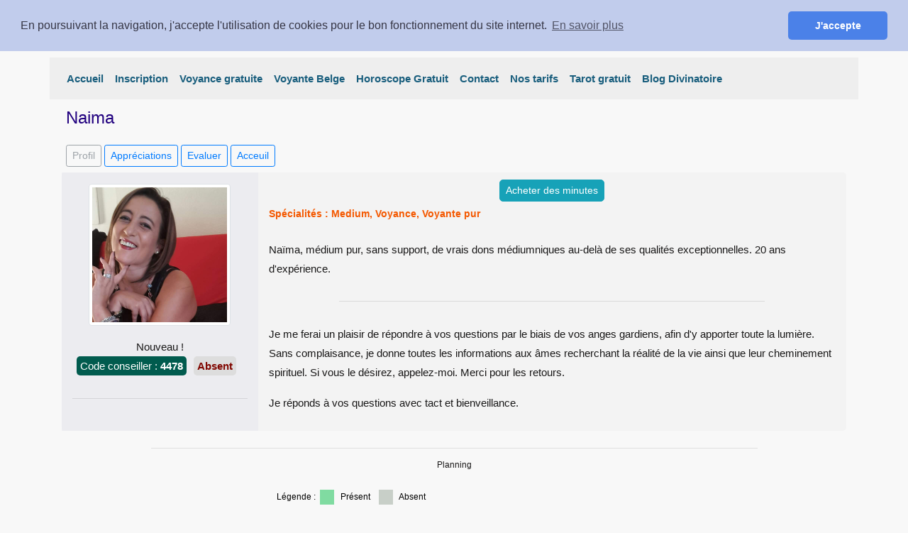

--- FILE ---
content_type: text/html; charset=utf-8
request_url: https://www.voyanceprestige.com/voyants/3439
body_size: 7770
content:
<!DOCTYPE html>
<html lang="fr">
	<head>
	
		<title>Naima Voyance par telephone. - VoyancePrestige</title>
		<meta name="viewport" content="width=device-width, initial-scale=1.0" >
<meta http-equiv="Content-Type" content="text/html; charset=utf-8" >
<meta name="description" content="Naima voyante de grande qualité et de niveau exceptionnel très renommée et fort appréciée pour ses talents médiumniques." >
<meta name="keywords" content="" >
		
		<link href="https://stackpath.bootstrapcdn.com/bootstrap/4.3.1/css/bootstrap.min.css" rel="stylesheet"
						integrity="sha384-ggOyR0iXCbMQv3Xipma34MD+dH/1fQ784/j6cY/iJTQUOhcWr7x9JvoRxT2MZw1T" crossorigin="anonymous">
	<link rel="preload" href="/css/font-awesome/css/font-awesome.min.css" as="style"
      onload="this.onload=null;this.rel='stylesheet'">
<noscript><link rel="stylesheet" href="/css/font-awesome/css/font-awesome.min.css"></noscript>	
		<link href="/css/global.css" media="screen" rel="stylesheet" type="text/css" >
<link href="/css/custom.css" media="screen" rel="stylesheet" type="text/css" >
<link href="/css/warranties.css" media="screen" rel="stylesheet" type="text/css" >
<link href="/css/conseiller.css" media="screen" rel="stylesheet" type="text/css" >
<link href="https://www.voyanceprestige.com/voyants/3439" rel="canonical" >
		
        <link rel="icon" type="image/png" href="/img/favicon.png"> 

		
		<!-- Pour IE6-8 à cause de l'incompatibilité HTML5 -->
		<!--[if lt IE 9]>
		  <script src="http://html5shim.googlecode.com/svn/trunk/html5.js"></script>
		<![endif]-->
		
        <!-- Cookies RGPD -->
		<link rel="stylesheet" type="text/css" href="https://cdn.jsdelivr.net/npm/cookieconsent@3/build/cookieconsent.min.css" />
		<script src="https://cdn.jsdelivr.net/npm/cookieconsent@3/build/cookieconsent.min.js" data-cfasync="false" ></script>
		<script>
			window.addEventListener("load", function(){
			window.cookieconsent.initialise({
				"palette": {
					"popup": {
						"background": " rgb(193, 204, 236)",
						"text": "rgb(54, 54, 69)"
					},
					"button": {
						"background": "#4b81e8"
					}
				},
				"theme": "classic",
				"position": "top",
				"content": {
					"message": "En poursuivant la navigation, j'accepte l'utilisation de cookies pour le bon fonctionnement du site internet.",
					"dismiss": "J'accepte",
					"allow": "J'accepte",
					"deny": "Je refuse",
					"link": "En savoir plus",
					"href": "/cgs/politique-confidentialite"
				}			
			  })});
		</script>
	</head>
	
	<body  >
		<div class="container ">

			<nav id="firstNav" class="row navbar navbar-expand-lg navbar-light bgNav">
				
	<ul class="navbar-nav mr-auto">
		<li class="nav-item dropdown">
			<a id="plateforme" class="navbar-brand" style="color:#1a316b;" href="https://www.voyanceprestige.com/">Voyance Prestige</a>
			
<!--
			<i style="font-size:8px" ></br> fichier a modifier :: "docs/header-text.phtml" </br></i>
			<script type='text/javascript' src='//pl24393556.cpmrevenuegate.com/c3/06/75/c30675c6b939069166542911bf6662ba.js'></script>
			<a class="nav-link dropdown-toggle" href="#" id="navbarDropdown" role="button" data-toggle="dropdown" aria-haspopup="true" aria-expanded="false">
				<img src="/img/world.png">
			</a>
  -->
		</li>
	</ul>
  
  
	<form class="form-inline" >
		<button id="btnEc" class="btn text-uppercase" type="button" style="font-size: 12px; font-weight:bold;"
		  onclick="window.location.href = '/espaceclient';">ESPACE CLIENT <i class="fa fa-check" aria-hidden="true"></i>
		</button>
		&nbsp;
		<button id="btnI" class="btn text-uppercase" type="button" style="font-size: 12px; font-weight:bold;"
		  onclick="window.location.href = '/inscription';">INSCRIPTION GRATUITE <i class="fa fa-chevron-right" aria-hidden="true"></i>
		</button>
	</form>
	
			</nav>
			
			<nav id="secondNav" class="row navbar navbar-expand-lg navbar-light">
				<button class="navbar-toggler" type="button" data-toggle="collapse" data-target="#navbarSupportedContent"
				  aria-controls="navbarSupportedContent" aria-expanded="false" aria-label="Toggle navigation">
				  <span class="navbar-toggler-icon"></span>
				</button>
				<div class="collapse navbar-collapse" id="navbarSupportedContent">
					<ul class="navbar-nav mr-auto">
    <li>
        <a class="nav-link" href="/">Accueil</a>
    </li>
    <li>
        <a class="nav-link" href="/inscription">Inscription</a>
    </li>
    <li>
        <a class="nav-link" href="/voyance">Voyance gratuite</a>
    </li>
    <li>
        <a class="nav-link" href="/devenir-expert">Voyante Belge</a>
    </li>
    <li>
        <a class="nav-link" href="/horoscopes">Horoscope Gratuit</a>
    </li>
    <li>
        <a class="nav-link" href="/contact">Contact</a>
    </li>
    <li>
        <a class="nav-link" href="/tarifs">Nos tarifs</a>
    </li>
    <li>
        <a class="nav-link" href="/tarot">Tarot gratuit</a>
    </li>
    <li>
        <a class="nav-link" href="/blog" target="_blank">Blog Divinatoire</a>
    </li>
</ul>				</div>
			</nav>

			<div class="row">
				<!--

<div class="col-12 col-sm-12 col-md-6 col-lg-6 col-xl-6" style="text-align: center;">

</div>
--> 
			</div>

			
  
				
			




<div class="row justify-content-start mt-1">
	<div class="col col-sm  col-md col-lg  col-xl m-2 " >

	<h1> Naima </h1>
	
	</div>
</div>

<div class="row justify-content-start m-2">
	<div class=" ">
		<button type="button" class="btn btn-outline-secondary btn-sm " disabled >Profil</button>
		<a class="btn btn-outline-primary btn-sm " role="button" aria-pressed="true" href="/appreciation/3439" >Appréciations</a></li>
		<a class="btn btn-outline-primary btn-sm " role="button" aria-pressed="true" href="/evaluation/3439" >Evaluer</a></li>
		<a class="btn btn-outline-primary btn-sm " role="button" aria-pressed="true" href="/" >Acceuil</a></li>
	</div>
</div>

<div class="row row-cols-3 mb-2 tile" id="3439" >
	<div class="col-md-3 tileLeft">
	
		<div class="row justify-content-center m-2 conseiller-all-list" >
			<div class="conseiller-info m-2">
				<a href="#" class="circle">
					<img class="img-responsive conseiller-photo" src="/profils/photos/photo-5476-3439.jpg" alt="Photo du conseiller" />
				</a>
			</div>
		</div>
		
		<div class="row justify-content-center">
			<span class="label label-inverse custom-popover" id="4478" rel="popover" data-content="Ce conseiller n'a pas encore reçu de note, soyez le premier à l'évaluer !" data-original-title="4478" data-placement="left">Nouveau !</span>		</div>
		<div class="">
			<div class="row justify-content-center">
				<p class="justify-content-center tileAdvisorCode">Code conseiller : <strong>4478</strong></p>
				<p class="presence absent">Absent</p>			</div>

						
			<hr>

		</div>
	</div>
	<div class="col tileMiddle">
				
		<div class="row flexRow justify-content-center tileHeader">
			<a class="btn btn-sm btn-info" href="/achat" >Acheter des minutes <i class="fa fa-chevron-right" aria-hidden="true"></i></a>
					</div>

		<div class="row flexCol tileBody">
						<p class="specialites">  
				Spécialités : 
				Medium, Voyance, Voyante pur			 </p>
						<div class="mt-2">
			<p> Naïma, médium pur, sans support, de vrais dons médiumniques au-delà de ses qualités exceptionnelles. 20 ans d'expérience. </p>			</div>
			
			<hr style="width:75%">

			<p>
									<p>Je me ferai un plaisir de répondre à vos questions par le biais de vos anges gardiens, afin d'y apporter toute la lumière. Sans complaisance, je donne toutes les informations aux âmes recherchant la réalité de la vie ainsi que leur cheminement spirituel. Si vous le désirez, appelez-moi. Merci pour les retours. </p>

Je réponds à vos questions avec tact et bienveillance.							</p>

		</div>
		

		
	</div>
</div>


<div class="row justify-content-start mt-2">
	<hr style="width:75%">
</div>
	
<div class="row justify-content-center ">
	<h5>Planning</h5>
</div>

<div class="row justify-content-center ">
	<div class="table-responsive-md col-md-6 ">

		<div class="m-2">
			<table  id ="table-planning-legende" class=" table table-borderless ">
				<tbody>
					<tr><td class=" "> Légende :&nbsp;  <span class="dispo ">&nbsp;</span> &nbsp; Présent &nbsp;&nbsp; <span class="indispo ">&nbsp;</span> &nbsp; Absent </td></tr>
				</tbody>
			</table>
		</div>
		
		<table class="table table-bordered" id="table-planning">
		<thead style="text-align: center;" >
			<tr>
				<th scope="col"> H\J </th>
												<th scope="col" class="table-active" style="width:14%"> mardi </th>
												<th scope="col" class="" style="width:14%"> mercredi </th>
												<th scope="col" class="" style="width:14%"> jeudi </th>
												<th scope="col" class="" style="width:14%"> vendredi </th>
												<th scope="col" class="" style="width:14%"> samedi </th>
												<th scope="col" class="" style="width:14%"> dimanche </th>
												<th scope="col" class="" style="width:14%"> lundi </th>
											</tr>
		</thead>

		<tbody>
						
						<tr >
							<th scope="row" class="horaire" rowspan="2" > 00 </th>
														<td class="indispo" id="mardi_00" data-toggle="tooltip" data-placement="auto" title="De 00h00min à 00h30min" data-delay="50"> 
				</td>
											<td class="indispo" id="mercredi_00" data-toggle="tooltip" data-placement="auto" title="De 00h00min à 00h30min" data-delay="50"> 
				</td>
											<td class="indispo" id="jeudi_00" data-toggle="tooltip" data-placement="auto" title="De 00h00min à 00h30min" data-delay="50"> 
				</td>
											<td class="indispo" id="vendredi_00" data-toggle="tooltip" data-placement="auto" title="De 00h00min à 00h30min" data-delay="50"> 
				</td>
											<td class="indispo" id="samedi_00" data-toggle="tooltip" data-placement="auto" title="De 00h00min à 00h30min" data-delay="50"> 
				</td>
											<td class="indispo" id="dimanche_00" data-toggle="tooltip" data-placement="auto" title="De 00h00min à 00h30min" data-delay="50"> 
				</td>
											<td class="indispo" id="lundi_00" data-toggle="tooltip" data-placement="auto" title="De 00h00min à 00h30min" data-delay="50"> 
				</td>
						</tr>
						<tr >
														<td class="indispo" id="mardi_02" data-toggle="tooltip" data-placement="auto" title="De 00h30min à 01h00min" data-delay="50"> 
				</td>
											<td class="indispo" id="mercredi_02" data-toggle="tooltip" data-placement="auto" title="De 00h30min à 01h00min" data-delay="50"> 
				</td>
											<td class="indispo" id="jeudi_02" data-toggle="tooltip" data-placement="auto" title="De 00h30min à 01h00min" data-delay="50"> 
				</td>
											<td class="indispo" id="vendredi_02" data-toggle="tooltip" data-placement="auto" title="De 00h30min à 01h00min" data-delay="50"> 
				</td>
											<td class="indispo" id="samedi_02" data-toggle="tooltip" data-placement="auto" title="De 00h30min à 01h00min" data-delay="50"> 
				</td>
											<td class="indispo" id="dimanche_02" data-toggle="tooltip" data-placement="auto" title="De 00h30min à 01h00min" data-delay="50"> 
				</td>
											<td class="indispo" id="lundi_02" data-toggle="tooltip" data-placement="auto" title="De 00h30min à 01h00min" data-delay="50"> 
				</td>
						</tr>
						<tr >
							<th scope="row" class="horaire" rowspan="2" > 01 </th>
														<td class="indispo" id="mardi_04" data-toggle="tooltip" data-placement="auto" title="De 01h00min à 01h30min" data-delay="50"> 
				</td>
											<td class="indispo" id="mercredi_04" data-toggle="tooltip" data-placement="auto" title="De 01h00min à 01h30min" data-delay="50"> 
				</td>
											<td class="indispo" id="jeudi_04" data-toggle="tooltip" data-placement="auto" title="De 01h00min à 01h30min" data-delay="50"> 
				</td>
											<td class="indispo" id="vendredi_04" data-toggle="tooltip" data-placement="auto" title="De 01h00min à 01h30min" data-delay="50"> 
				</td>
											<td class="indispo" id="samedi_04" data-toggle="tooltip" data-placement="auto" title="De 01h00min à 01h30min" data-delay="50"> 
				</td>
											<td class="indispo" id="dimanche_04" data-toggle="tooltip" data-placement="auto" title="De 01h00min à 01h30min" data-delay="50"> 
				</td>
											<td class="indispo" id="lundi_04" data-toggle="tooltip" data-placement="auto" title="De 01h00min à 01h30min" data-delay="50"> 
				</td>
						</tr>
						<tr >
														<td class="indispo" id="mardi_06" data-toggle="tooltip" data-placement="auto" title="De 01h30min à 02h00min" data-delay="50"> 
				</td>
											<td class="indispo" id="mercredi_06" data-toggle="tooltip" data-placement="auto" title="De 01h30min à 02h00min" data-delay="50"> 
				</td>
											<td class="indispo" id="jeudi_06" data-toggle="tooltip" data-placement="auto" title="De 01h30min à 02h00min" data-delay="50"> 
				</td>
											<td class="indispo" id="vendredi_06" data-toggle="tooltip" data-placement="auto" title="De 01h30min à 02h00min" data-delay="50"> 
				</td>
											<td class="indispo" id="samedi_06" data-toggle="tooltip" data-placement="auto" title="De 01h30min à 02h00min" data-delay="50"> 
				</td>
											<td class="indispo" id="dimanche_06" data-toggle="tooltip" data-placement="auto" title="De 01h30min à 02h00min" data-delay="50"> 
				</td>
											<td class="indispo" id="lundi_06" data-toggle="tooltip" data-placement="auto" title="De 01h30min à 02h00min" data-delay="50"> 
				</td>
						</tr>
						<tr >
							<th scope="row" class="horaire" rowspan="2" > 02 </th>
														<td class="indispo" id="mardi_08" data-toggle="tooltip" data-placement="auto" title="De 02h00min à 02h30min" data-delay="50"> 
				</td>
											<td class="indispo" id="mercredi_08" data-toggle="tooltip" data-placement="auto" title="De 02h00min à 02h30min" data-delay="50"> 
				</td>
											<td class="indispo" id="jeudi_08" data-toggle="tooltip" data-placement="auto" title="De 02h00min à 02h30min" data-delay="50"> 
				</td>
											<td class="indispo" id="vendredi_08" data-toggle="tooltip" data-placement="auto" title="De 02h00min à 02h30min" data-delay="50"> 
				</td>
											<td class="indispo" id="samedi_08" data-toggle="tooltip" data-placement="auto" title="De 02h00min à 02h30min" data-delay="50"> 
				</td>
											<td class="indispo" id="dimanche_08" data-toggle="tooltip" data-placement="auto" title="De 02h00min à 02h30min" data-delay="50"> 
				</td>
											<td class="indispo" id="lundi_08" data-toggle="tooltip" data-placement="auto" title="De 02h00min à 02h30min" data-delay="50"> 
				</td>
						</tr>
						<tr >
														<td class="indispo" id="mardi_10" data-toggle="tooltip" data-placement="auto" title="De 02h30min à 03h00min" data-delay="50"> 
				</td>
											<td class="indispo" id="mercredi_10" data-toggle="tooltip" data-placement="auto" title="De 02h30min à 03h00min" data-delay="50"> 
				</td>
											<td class="indispo" id="jeudi_10" data-toggle="tooltip" data-placement="auto" title="De 02h30min à 03h00min" data-delay="50"> 
				</td>
											<td class="indispo" id="vendredi_10" data-toggle="tooltip" data-placement="auto" title="De 02h30min à 03h00min" data-delay="50"> 
				</td>
											<td class="indispo" id="samedi_10" data-toggle="tooltip" data-placement="auto" title="De 02h30min à 03h00min" data-delay="50"> 
				</td>
											<td class="indispo" id="dimanche_10" data-toggle="tooltip" data-placement="auto" title="De 02h30min à 03h00min" data-delay="50"> 
				</td>
											<td class="indispo" id="lundi_10" data-toggle="tooltip" data-placement="auto" title="De 02h30min à 03h00min" data-delay="50"> 
				</td>
						</tr>
						<tr >
							<th scope="row" class="horaire" rowspan="2" > 03 </th>
														<td class="indispo" id="mardi_12" data-toggle="tooltip" data-placement="auto" title="De 03h00min à 03h30min" data-delay="50"> 
				</td>
											<td class="indispo" id="mercredi_12" data-toggle="tooltip" data-placement="auto" title="De 03h00min à 03h30min" data-delay="50"> 
				</td>
											<td class="indispo" id="jeudi_12" data-toggle="tooltip" data-placement="auto" title="De 03h00min à 03h30min" data-delay="50"> 
				</td>
											<td class="indispo" id="vendredi_12" data-toggle="tooltip" data-placement="auto" title="De 03h00min à 03h30min" data-delay="50"> 
				</td>
											<td class="indispo" id="samedi_12" data-toggle="tooltip" data-placement="auto" title="De 03h00min à 03h30min" data-delay="50"> 
				</td>
											<td class="indispo" id="dimanche_12" data-toggle="tooltip" data-placement="auto" title="De 03h00min à 03h30min" data-delay="50"> 
				</td>
											<td class="indispo" id="lundi_12" data-toggle="tooltip" data-placement="auto" title="De 03h00min à 03h30min" data-delay="50"> 
				</td>
						</tr>
						<tr >
														<td class="indispo" id="mardi_14" data-toggle="tooltip" data-placement="auto" title="De 03h30min à 04h00min" data-delay="50"> 
				</td>
											<td class="indispo" id="mercredi_14" data-toggle="tooltip" data-placement="auto" title="De 03h30min à 04h00min" data-delay="50"> 
				</td>
											<td class="indispo" id="jeudi_14" data-toggle="tooltip" data-placement="auto" title="De 03h30min à 04h00min" data-delay="50"> 
				</td>
											<td class="indispo" id="vendredi_14" data-toggle="tooltip" data-placement="auto" title="De 03h30min à 04h00min" data-delay="50"> 
				</td>
											<td class="indispo" id="samedi_14" data-toggle="tooltip" data-placement="auto" title="De 03h30min à 04h00min" data-delay="50"> 
				</td>
											<td class="indispo" id="dimanche_14" data-toggle="tooltip" data-placement="auto" title="De 03h30min à 04h00min" data-delay="50"> 
				</td>
											<td class="indispo" id="lundi_14" data-toggle="tooltip" data-placement="auto" title="De 03h30min à 04h00min" data-delay="50"> 
				</td>
						</tr>
						<tr >
							<th scope="row" class="horaire" rowspan="2" > 04 </th>
														<td class="indispo" id="mardi_16" data-toggle="tooltip" data-placement="auto" title="De 04h00min à 04h30min" data-delay="50"> 
				</td>
											<td class="indispo" id="mercredi_16" data-toggle="tooltip" data-placement="auto" title="De 04h00min à 04h30min" data-delay="50"> 
				</td>
											<td class="indispo" id="jeudi_16" data-toggle="tooltip" data-placement="auto" title="De 04h00min à 04h30min" data-delay="50"> 
				</td>
											<td class="indispo" id="vendredi_16" data-toggle="tooltip" data-placement="auto" title="De 04h00min à 04h30min" data-delay="50"> 
				</td>
											<td class="indispo" id="samedi_16" data-toggle="tooltip" data-placement="auto" title="De 04h00min à 04h30min" data-delay="50"> 
				</td>
											<td class="indispo" id="dimanche_16" data-toggle="tooltip" data-placement="auto" title="De 04h00min à 04h30min" data-delay="50"> 
				</td>
											<td class="indispo" id="lundi_16" data-toggle="tooltip" data-placement="auto" title="De 04h00min à 04h30min" data-delay="50"> 
				</td>
						</tr>
						<tr >
														<td class="indispo" id="mardi_18" data-toggle="tooltip" data-placement="auto" title="De 04h30min à 05h00min" data-delay="50"> 
				</td>
											<td class="indispo" id="mercredi_18" data-toggle="tooltip" data-placement="auto" title="De 04h30min à 05h00min" data-delay="50"> 
				</td>
											<td class="indispo" id="jeudi_18" data-toggle="tooltip" data-placement="auto" title="De 04h30min à 05h00min" data-delay="50"> 
				</td>
											<td class="indispo" id="vendredi_18" data-toggle="tooltip" data-placement="auto" title="De 04h30min à 05h00min" data-delay="50"> 
				</td>
											<td class="indispo" id="samedi_18" data-toggle="tooltip" data-placement="auto" title="De 04h30min à 05h00min" data-delay="50"> 
				</td>
											<td class="indispo" id="dimanche_18" data-toggle="tooltip" data-placement="auto" title="De 04h30min à 05h00min" data-delay="50"> 
				</td>
											<td class="indispo" id="lundi_18" data-toggle="tooltip" data-placement="auto" title="De 04h30min à 05h00min" data-delay="50"> 
				</td>
						</tr>
						<tr >
							<th scope="row" class="horaire" rowspan="2" > 05 </th>
														<td class="indispo" id="mardi_20" data-toggle="tooltip" data-placement="auto" title="De 05h00min à 05h30min" data-delay="50"> 
				</td>
											<td class="indispo" id="mercredi_20" data-toggle="tooltip" data-placement="auto" title="De 05h00min à 05h30min" data-delay="50"> 
				</td>
											<td class="indispo" id="jeudi_20" data-toggle="tooltip" data-placement="auto" title="De 05h00min à 05h30min" data-delay="50"> 
				</td>
											<td class="indispo" id="vendredi_20" data-toggle="tooltip" data-placement="auto" title="De 05h00min à 05h30min" data-delay="50"> 
				</td>
											<td class="indispo" id="samedi_20" data-toggle="tooltip" data-placement="auto" title="De 05h00min à 05h30min" data-delay="50"> 
				</td>
											<td class="indispo" id="dimanche_20" data-toggle="tooltip" data-placement="auto" title="De 05h00min à 05h30min" data-delay="50"> 
				</td>
											<td class="indispo" id="lundi_20" data-toggle="tooltip" data-placement="auto" title="De 05h00min à 05h30min" data-delay="50"> 
				</td>
						</tr>
						<tr >
														<td class="indispo" id="mardi_22" data-toggle="tooltip" data-placement="auto" title="De 05h30min à 06h00min" data-delay="50"> 
				</td>
											<td class="indispo" id="mercredi_22" data-toggle="tooltip" data-placement="auto" title="De 05h30min à 06h00min" data-delay="50"> 
				</td>
											<td class="indispo" id="jeudi_22" data-toggle="tooltip" data-placement="auto" title="De 05h30min à 06h00min" data-delay="50"> 
				</td>
											<td class="indispo" id="vendredi_22" data-toggle="tooltip" data-placement="auto" title="De 05h30min à 06h00min" data-delay="50"> 
				</td>
											<td class="indispo" id="samedi_22" data-toggle="tooltip" data-placement="auto" title="De 05h30min à 06h00min" data-delay="50"> 
				</td>
											<td class="indispo" id="dimanche_22" data-toggle="tooltip" data-placement="auto" title="De 05h30min à 06h00min" data-delay="50"> 
				</td>
											<td class="indispo" id="lundi_22" data-toggle="tooltip" data-placement="auto" title="De 05h30min à 06h00min" data-delay="50"> 
				</td>
						</tr>
						<tr >
							<th scope="row" class="horaire" rowspan="2" > 06 </th>
														<td class="indispo" id="mardi_24" data-toggle="tooltip" data-placement="auto" title="De 06h00min à 06h30min" data-delay="50"> 
				</td>
											<td class="indispo" id="mercredi_24" data-toggle="tooltip" data-placement="auto" title="De 06h00min à 06h30min" data-delay="50"> 
				</td>
											<td class="indispo" id="jeudi_24" data-toggle="tooltip" data-placement="auto" title="De 06h00min à 06h30min" data-delay="50"> 
				</td>
											<td class="indispo" id="vendredi_24" data-toggle="tooltip" data-placement="auto" title="De 06h00min à 06h30min" data-delay="50"> 
				</td>
											<td class="indispo" id="samedi_24" data-toggle="tooltip" data-placement="auto" title="De 06h00min à 06h30min" data-delay="50"> 
				</td>
											<td class="indispo" id="dimanche_24" data-toggle="tooltip" data-placement="auto" title="De 06h00min à 06h30min" data-delay="50"> 
				</td>
											<td class="indispo" id="lundi_24" data-toggle="tooltip" data-placement="auto" title="De 06h00min à 06h30min" data-delay="50"> 
				</td>
						</tr>
						<tr >
														<td class="indispo" id="mardi_26" data-toggle="tooltip" data-placement="auto" title="De 06h30min à 07h00min" data-delay="50"> 
				</td>
											<td class="indispo" id="mercredi_26" data-toggle="tooltip" data-placement="auto" title="De 06h30min à 07h00min" data-delay="50"> 
				</td>
											<td class="indispo" id="jeudi_26" data-toggle="tooltip" data-placement="auto" title="De 06h30min à 07h00min" data-delay="50"> 
				</td>
											<td class="indispo" id="vendredi_26" data-toggle="tooltip" data-placement="auto" title="De 06h30min à 07h00min" data-delay="50"> 
				</td>
											<td class="indispo" id="samedi_26" data-toggle="tooltip" data-placement="auto" title="De 06h30min à 07h00min" data-delay="50"> 
				</td>
											<td class="indispo" id="dimanche_26" data-toggle="tooltip" data-placement="auto" title="De 06h30min à 07h00min" data-delay="50"> 
				</td>
											<td class="indispo" id="lundi_26" data-toggle="tooltip" data-placement="auto" title="De 06h30min à 07h00min" data-delay="50"> 
				</td>
						</tr>
						<tr >
							<th scope="row" class="horaire" rowspan="2" > 07 </th>
														<td class="indispo" id="mardi_28" data-toggle="tooltip" data-placement="auto" title="De 07h00min à 07h30min" data-delay="50"> 
				</td>
											<td class="indispo" id="mercredi_28" data-toggle="tooltip" data-placement="auto" title="De 07h00min à 07h30min" data-delay="50"> 
				</td>
											<td class="indispo" id="jeudi_28" data-toggle="tooltip" data-placement="auto" title="De 07h00min à 07h30min" data-delay="50"> 
				</td>
											<td class="indispo" id="vendredi_28" data-toggle="tooltip" data-placement="auto" title="De 07h00min à 07h30min" data-delay="50"> 
				</td>
											<td class="indispo" id="samedi_28" data-toggle="tooltip" data-placement="auto" title="De 07h00min à 07h30min" data-delay="50"> 
				</td>
											<td class="indispo" id="dimanche_28" data-toggle="tooltip" data-placement="auto" title="De 07h00min à 07h30min" data-delay="50"> 
				</td>
											<td class="indispo" id="lundi_28" data-toggle="tooltip" data-placement="auto" title="De 07h00min à 07h30min" data-delay="50"> 
				</td>
						</tr>
						<tr >
														<td class="indispo" id="mardi_30" data-toggle="tooltip" data-placement="auto" title="De 07h30min à 08h00min" data-delay="50"> 
				</td>
											<td class="indispo" id="mercredi_30" data-toggle="tooltip" data-placement="auto" title="De 07h30min à 08h00min" data-delay="50"> 
				</td>
											<td class="indispo" id="jeudi_30" data-toggle="tooltip" data-placement="auto" title="De 07h30min à 08h00min" data-delay="50"> 
				</td>
											<td class="indispo" id="vendredi_30" data-toggle="tooltip" data-placement="auto" title="De 07h30min à 08h00min" data-delay="50"> 
				</td>
											<td class="indispo" id="samedi_30" data-toggle="tooltip" data-placement="auto" title="De 07h30min à 08h00min" data-delay="50"> 
				</td>
											<td class="indispo" id="dimanche_30" data-toggle="tooltip" data-placement="auto" title="De 07h30min à 08h00min" data-delay="50"> 
				</td>
											<td class="indispo" id="lundi_30" data-toggle="tooltip" data-placement="auto" title="De 07h30min à 08h00min" data-delay="50"> 
				</td>
						</tr>
						<tr >
							<th scope="row" class="horaire" rowspan="2" > 08 </th>
														<td class="indispo" id="mardi_32" data-toggle="tooltip" data-placement="auto" title="De 08h00min à 08h30min" data-delay="50"> 
				</td>
											<td class="indispo" id="mercredi_32" data-toggle="tooltip" data-placement="auto" title="De 08h00min à 08h30min" data-delay="50"> 
				</td>
											<td class="indispo" id="jeudi_32" data-toggle="tooltip" data-placement="auto" title="De 08h00min à 08h30min" data-delay="50"> 
				</td>
											<td class="indispo" id="vendredi_32" data-toggle="tooltip" data-placement="auto" title="De 08h00min à 08h30min" data-delay="50"> 
				</td>
											<td class="indispo" id="samedi_32" data-toggle="tooltip" data-placement="auto" title="De 08h00min à 08h30min" data-delay="50"> 
				</td>
											<td class="indispo" id="dimanche_32" data-toggle="tooltip" data-placement="auto" title="De 08h00min à 08h30min" data-delay="50"> 
				</td>
											<td class="indispo" id="lundi_32" data-toggle="tooltip" data-placement="auto" title="De 08h00min à 08h30min" data-delay="50"> 
				</td>
						</tr>
						<tr >
														<td class="indispo" id="mardi_34" data-toggle="tooltip" data-placement="auto" title="De 08h30min à 09h00min" data-delay="50"> 
				</td>
											<td class="indispo" id="mercredi_34" data-toggle="tooltip" data-placement="auto" title="De 08h30min à 09h00min" data-delay="50"> 
				</td>
											<td class="indispo" id="jeudi_34" data-toggle="tooltip" data-placement="auto" title="De 08h30min à 09h00min" data-delay="50"> 
				</td>
											<td class="indispo" id="vendredi_34" data-toggle="tooltip" data-placement="auto" title="De 08h30min à 09h00min" data-delay="50"> 
				</td>
											<td class="indispo" id="samedi_34" data-toggle="tooltip" data-placement="auto" title="De 08h30min à 09h00min" data-delay="50"> 
				</td>
											<td class="indispo" id="dimanche_34" data-toggle="tooltip" data-placement="auto" title="De 08h30min à 09h00min" data-delay="50"> 
				</td>
											<td class="indispo" id="lundi_34" data-toggle="tooltip" data-placement="auto" title="De 08h30min à 09h00min" data-delay="50"> 
				</td>
						</tr>
						<tr >
							<th scope="row" class="horaire" rowspan="2" > 09 </th>
														<td class="indispo" id="mardi_36" data-toggle="tooltip" data-placement="auto" title="De 09h00min à 09h30min" data-delay="50"> 
				</td>
											<td class="indispo" id="mercredi_36" data-toggle="tooltip" data-placement="auto" title="De 09h00min à 09h30min" data-delay="50"> 
				</td>
											<td class="indispo" id="jeudi_36" data-toggle="tooltip" data-placement="auto" title="De 09h00min à 09h30min" data-delay="50"> 
				</td>
											<td class="indispo" id="vendredi_36" data-toggle="tooltip" data-placement="auto" title="De 09h00min à 09h30min" data-delay="50"> 
				</td>
											<td class="indispo" id="samedi_36" data-toggle="tooltip" data-placement="auto" title="De 09h00min à 09h30min" data-delay="50"> 
				</td>
											<td class="indispo" id="dimanche_36" data-toggle="tooltip" data-placement="auto" title="De 09h00min à 09h30min" data-delay="50"> 
				</td>
											<td class="indispo" id="lundi_36" data-toggle="tooltip" data-placement="auto" title="De 09h00min à 09h30min" data-delay="50"> 
				</td>
						</tr>
						<tr >
														<td class="indispo" id="mardi_38" data-toggle="tooltip" data-placement="auto" title="De 09h30min à 10h00min" data-delay="50"> 
				</td>
											<td class="indispo" id="mercredi_38" data-toggle="tooltip" data-placement="auto" title="De 09h30min à 10h00min" data-delay="50"> 
				</td>
											<td class="indispo" id="jeudi_38" data-toggle="tooltip" data-placement="auto" title="De 09h30min à 10h00min" data-delay="50"> 
				</td>
											<td class="indispo" id="vendredi_38" data-toggle="tooltip" data-placement="auto" title="De 09h30min à 10h00min" data-delay="50"> 
				</td>
											<td class="indispo" id="samedi_38" data-toggle="tooltip" data-placement="auto" title="De 09h30min à 10h00min" data-delay="50"> 
				</td>
											<td class="indispo" id="dimanche_38" data-toggle="tooltip" data-placement="auto" title="De 09h30min à 10h00min" data-delay="50"> 
				</td>
											<td class="indispo" id="lundi_38" data-toggle="tooltip" data-placement="auto" title="De 09h30min à 10h00min" data-delay="50"> 
				</td>
						</tr>
						<tr >
							<th scope="row" class="horaire" rowspan="2" > 10 </th>
														<td class="indispo" id="mardi_40" data-toggle="tooltip" data-placement="auto" title="De 10h00min à 10h30min" data-delay="50"> 
				</td>
											<td class="indispo" id="mercredi_40" data-toggle="tooltip" data-placement="auto" title="De 10h00min à 10h30min" data-delay="50"> 
				</td>
											<td class="indispo" id="jeudi_40" data-toggle="tooltip" data-placement="auto" title="De 10h00min à 10h30min" data-delay="50"> 
				</td>
											<td class="indispo" id="vendredi_40" data-toggle="tooltip" data-placement="auto" title="De 10h00min à 10h30min" data-delay="50"> 
				</td>
											<td class="indispo" id="samedi_40" data-toggle="tooltip" data-placement="auto" title="De 10h00min à 10h30min" data-delay="50"> 
				</td>
											<td class="indispo" id="dimanche_40" data-toggle="tooltip" data-placement="auto" title="De 10h00min à 10h30min" data-delay="50"> 
				</td>
											<td class="indispo" id="lundi_40" data-toggle="tooltip" data-placement="auto" title="De 10h00min à 10h30min" data-delay="50"> 
				</td>
						</tr>
						<tr >
														<td class="indispo" id="mardi_42" data-toggle="tooltip" data-placement="auto" title="De 10h30min à 11h00min" data-delay="50"> 
				</td>
											<td class="indispo" id="mercredi_42" data-toggle="tooltip" data-placement="auto" title="De 10h30min à 11h00min" data-delay="50"> 
				</td>
											<td class="indispo" id="jeudi_42" data-toggle="tooltip" data-placement="auto" title="De 10h30min à 11h00min" data-delay="50"> 
				</td>
											<td class="indispo" id="vendredi_42" data-toggle="tooltip" data-placement="auto" title="De 10h30min à 11h00min" data-delay="50"> 
				</td>
											<td class="indispo" id="samedi_42" data-toggle="tooltip" data-placement="auto" title="De 10h30min à 11h00min" data-delay="50"> 
				</td>
											<td class="indispo" id="dimanche_42" data-toggle="tooltip" data-placement="auto" title="De 10h30min à 11h00min" data-delay="50"> 
				</td>
											<td class="indispo" id="lundi_42" data-toggle="tooltip" data-placement="auto" title="De 10h30min à 11h00min" data-delay="50"> 
				</td>
						</tr>
						<tr >
							<th scope="row" class="horaire" rowspan="2" > 11 </th>
														<td class="indispo" id="mardi_44" data-toggle="tooltip" data-placement="auto" title="De 11h00min à 11h30min" data-delay="50"> 
				</td>
											<td class="indispo" id="mercredi_44" data-toggle="tooltip" data-placement="auto" title="De 11h00min à 11h30min" data-delay="50"> 
				</td>
											<td class="indispo" id="jeudi_44" data-toggle="tooltip" data-placement="auto" title="De 11h00min à 11h30min" data-delay="50"> 
				</td>
											<td class="indispo" id="vendredi_44" data-toggle="tooltip" data-placement="auto" title="De 11h00min à 11h30min" data-delay="50"> 
				</td>
											<td class="indispo" id="samedi_44" data-toggle="tooltip" data-placement="auto" title="De 11h00min à 11h30min" data-delay="50"> 
				</td>
											<td class="indispo" id="dimanche_44" data-toggle="tooltip" data-placement="auto" title="De 11h00min à 11h30min" data-delay="50"> 
				</td>
											<td class="indispo" id="lundi_44" data-toggle="tooltip" data-placement="auto" title="De 11h00min à 11h30min" data-delay="50"> 
				</td>
						</tr>
						<tr >
														<td class="indispo" id="mardi_46" data-toggle="tooltip" data-placement="auto" title="De 11h30min à 12h00min" data-delay="50"> 
				</td>
											<td class="indispo" id="mercredi_46" data-toggle="tooltip" data-placement="auto" title="De 11h30min à 12h00min" data-delay="50"> 
				</td>
											<td class="indispo" id="jeudi_46" data-toggle="tooltip" data-placement="auto" title="De 11h30min à 12h00min" data-delay="50"> 
				</td>
											<td class="indispo" id="vendredi_46" data-toggle="tooltip" data-placement="auto" title="De 11h30min à 12h00min" data-delay="50"> 
				</td>
											<td class="indispo" id="samedi_46" data-toggle="tooltip" data-placement="auto" title="De 11h30min à 12h00min" data-delay="50"> 
				</td>
											<td class="indispo" id="dimanche_46" data-toggle="tooltip" data-placement="auto" title="De 11h30min à 12h00min" data-delay="50"> 
				</td>
											<td class="indispo" id="lundi_46" data-toggle="tooltip" data-placement="auto" title="De 11h30min à 12h00min" data-delay="50"> 
				</td>
						</tr>
						<tr >
							<th scope="row" class="horaire" rowspan="2" > 12 </th>
														<td class="indispo" id="mardi_48" data-toggle="tooltip" data-placement="auto" title="De 12h00min à 12h30min" data-delay="50"> 
				</td>
											<td class="indispo" id="mercredi_48" data-toggle="tooltip" data-placement="auto" title="De 12h00min à 12h30min" data-delay="50"> 
				</td>
											<td class="indispo" id="jeudi_48" data-toggle="tooltip" data-placement="auto" title="De 12h00min à 12h30min" data-delay="50"> 
				</td>
											<td class="indispo" id="vendredi_48" data-toggle="tooltip" data-placement="auto" title="De 12h00min à 12h30min" data-delay="50"> 
				</td>
											<td class="indispo" id="samedi_48" data-toggle="tooltip" data-placement="auto" title="De 12h00min à 12h30min" data-delay="50"> 
				</td>
											<td class="indispo" id="dimanche_48" data-toggle="tooltip" data-placement="auto" title="De 12h00min à 12h30min" data-delay="50"> 
				</td>
											<td class="indispo" id="lundi_48" data-toggle="tooltip" data-placement="auto" title="De 12h00min à 12h30min" data-delay="50"> 
				</td>
						</tr>
						<tr >
														<td class="indispo" id="mardi_50" data-toggle="tooltip" data-placement="auto" title="De 12h30min à 13h00min" data-delay="50"> 
				</td>
											<td class="indispo" id="mercredi_50" data-toggle="tooltip" data-placement="auto" title="De 12h30min à 13h00min" data-delay="50"> 
				</td>
											<td class="indispo" id="jeudi_50" data-toggle="tooltip" data-placement="auto" title="De 12h30min à 13h00min" data-delay="50"> 
				</td>
											<td class="indispo" id="vendredi_50" data-toggle="tooltip" data-placement="auto" title="De 12h30min à 13h00min" data-delay="50"> 
				</td>
											<td class="indispo" id="samedi_50" data-toggle="tooltip" data-placement="auto" title="De 12h30min à 13h00min" data-delay="50"> 
				</td>
											<td class="indispo" id="dimanche_50" data-toggle="tooltip" data-placement="auto" title="De 12h30min à 13h00min" data-delay="50"> 
				</td>
											<td class="indispo" id="lundi_50" data-toggle="tooltip" data-placement="auto" title="De 12h30min à 13h00min" data-delay="50"> 
				</td>
						</tr>
						<tr >
							<th scope="row" class="horaire" rowspan="2" > 13 </th>
														<td class="indispo" id="mardi_52" data-toggle="tooltip" data-placement="auto" title="De 13h00min à 13h30min" data-delay="50"> 
				</td>
											<td class="indispo" id="mercredi_52" data-toggle="tooltip" data-placement="auto" title="De 13h00min à 13h30min" data-delay="50"> 
				</td>
											<td class="indispo" id="jeudi_52" data-toggle="tooltip" data-placement="auto" title="De 13h00min à 13h30min" data-delay="50"> 
				</td>
											<td class="indispo" id="vendredi_52" data-toggle="tooltip" data-placement="auto" title="De 13h00min à 13h30min" data-delay="50"> 
				</td>
											<td class="indispo" id="samedi_52" data-toggle="tooltip" data-placement="auto" title="De 13h00min à 13h30min" data-delay="50"> 
				</td>
											<td class="indispo" id="dimanche_52" data-toggle="tooltip" data-placement="auto" title="De 13h00min à 13h30min" data-delay="50"> 
				</td>
											<td class="indispo" id="lundi_52" data-toggle="tooltip" data-placement="auto" title="De 13h00min à 13h30min" data-delay="50"> 
				</td>
						</tr>
						<tr >
														<td class="indispo" id="mardi_54" data-toggle="tooltip" data-placement="auto" title="De 13h30min à 14h00min" data-delay="50"> 
				</td>
											<td class="indispo" id="mercredi_54" data-toggle="tooltip" data-placement="auto" title="De 13h30min à 14h00min" data-delay="50"> 
				</td>
											<td class="indispo" id="jeudi_54" data-toggle="tooltip" data-placement="auto" title="De 13h30min à 14h00min" data-delay="50"> 
				</td>
											<td class="indispo" id="vendredi_54" data-toggle="tooltip" data-placement="auto" title="De 13h30min à 14h00min" data-delay="50"> 
				</td>
											<td class="indispo" id="samedi_54" data-toggle="tooltip" data-placement="auto" title="De 13h30min à 14h00min" data-delay="50"> 
				</td>
											<td class="indispo" id="dimanche_54" data-toggle="tooltip" data-placement="auto" title="De 13h30min à 14h00min" data-delay="50"> 
				</td>
											<td class="indispo" id="lundi_54" data-toggle="tooltip" data-placement="auto" title="De 13h30min à 14h00min" data-delay="50"> 
				</td>
						</tr>
						<tr >
							<th scope="row" class="horaire" rowspan="2" > 14 </th>
														<td class="indispo" id="mardi_56" data-toggle="tooltip" data-placement="auto" title="De 14h00min à 14h30min" data-delay="50"> 
				</td>
											<td class="indispo" id="mercredi_56" data-toggle="tooltip" data-placement="auto" title="De 14h00min à 14h30min" data-delay="50"> 
				</td>
											<td class="indispo" id="jeudi_56" data-toggle="tooltip" data-placement="auto" title="De 14h00min à 14h30min" data-delay="50"> 
				</td>
											<td class="indispo" id="vendredi_56" data-toggle="tooltip" data-placement="auto" title="De 14h00min à 14h30min" data-delay="50"> 
				</td>
											<td class="indispo" id="samedi_56" data-toggle="tooltip" data-placement="auto" title="De 14h00min à 14h30min" data-delay="50"> 
				</td>
											<td class="indispo" id="dimanche_56" data-toggle="tooltip" data-placement="auto" title="De 14h00min à 14h30min" data-delay="50"> 
				</td>
											<td class="indispo" id="lundi_56" data-toggle="tooltip" data-placement="auto" title="De 14h00min à 14h30min" data-delay="50"> 
				</td>
						</tr>
						<tr >
														<td class="indispo" id="mardi_58" data-toggle="tooltip" data-placement="auto" title="De 14h30min à 15h00min" data-delay="50"> 
				</td>
											<td class="indispo" id="mercredi_58" data-toggle="tooltip" data-placement="auto" title="De 14h30min à 15h00min" data-delay="50"> 
				</td>
											<td class="indispo" id="jeudi_58" data-toggle="tooltip" data-placement="auto" title="De 14h30min à 15h00min" data-delay="50"> 
				</td>
											<td class="indispo" id="vendredi_58" data-toggle="tooltip" data-placement="auto" title="De 14h30min à 15h00min" data-delay="50"> 
				</td>
											<td class="indispo" id="samedi_58" data-toggle="tooltip" data-placement="auto" title="De 14h30min à 15h00min" data-delay="50"> 
				</td>
											<td class="indispo" id="dimanche_58" data-toggle="tooltip" data-placement="auto" title="De 14h30min à 15h00min" data-delay="50"> 
				</td>
											<td class="indispo" id="lundi_58" data-toggle="tooltip" data-placement="auto" title="De 14h30min à 15h00min" data-delay="50"> 
				</td>
						</tr>
						<tr >
							<th scope="row" class="horaire" rowspan="2" > 15 </th>
														<td class="indispo" id="mardi_60" data-toggle="tooltip" data-placement="auto" title="De 15h00min à 15h30min" data-delay="50"> 
				</td>
											<td class="indispo" id="mercredi_60" data-toggle="tooltip" data-placement="auto" title="De 15h00min à 15h30min" data-delay="50"> 
				</td>
											<td class="indispo" id="jeudi_60" data-toggle="tooltip" data-placement="auto" title="De 15h00min à 15h30min" data-delay="50"> 
				</td>
											<td class="indispo" id="vendredi_60" data-toggle="tooltip" data-placement="auto" title="De 15h00min à 15h30min" data-delay="50"> 
				</td>
											<td class="indispo" id="samedi_60" data-toggle="tooltip" data-placement="auto" title="De 15h00min à 15h30min" data-delay="50"> 
				</td>
											<td class="indispo" id="dimanche_60" data-toggle="tooltip" data-placement="auto" title="De 15h00min à 15h30min" data-delay="50"> 
				</td>
											<td class="indispo" id="lundi_60" data-toggle="tooltip" data-placement="auto" title="De 15h00min à 15h30min" data-delay="50"> 
				</td>
						</tr>
						<tr >
														<td class="indispo" id="mardi_62" data-toggle="tooltip" data-placement="auto" title="De 15h30min à 16h00min" data-delay="50"> 
				</td>
											<td class="indispo" id="mercredi_62" data-toggle="tooltip" data-placement="auto" title="De 15h30min à 16h00min" data-delay="50"> 
				</td>
											<td class="indispo" id="jeudi_62" data-toggle="tooltip" data-placement="auto" title="De 15h30min à 16h00min" data-delay="50"> 
				</td>
											<td class="indispo" id="vendredi_62" data-toggle="tooltip" data-placement="auto" title="De 15h30min à 16h00min" data-delay="50"> 
				</td>
											<td class="indispo" id="samedi_62" data-toggle="tooltip" data-placement="auto" title="De 15h30min à 16h00min" data-delay="50"> 
				</td>
											<td class="indispo" id="dimanche_62" data-toggle="tooltip" data-placement="auto" title="De 15h30min à 16h00min" data-delay="50"> 
				</td>
											<td class="indispo" id="lundi_62" data-toggle="tooltip" data-placement="auto" title="De 15h30min à 16h00min" data-delay="50"> 
				</td>
						</tr>
						<tr >
							<th scope="row" class="horaire" rowspan="2" > 16 </th>
														<td class="indispo" id="mardi_64" data-toggle="tooltip" data-placement="auto" title="De 16h00min à 16h30min" data-delay="50"> 
				</td>
											<td class="indispo" id="mercredi_64" data-toggle="tooltip" data-placement="auto" title="De 16h00min à 16h30min" data-delay="50"> 
				</td>
											<td class="indispo" id="jeudi_64" data-toggle="tooltip" data-placement="auto" title="De 16h00min à 16h30min" data-delay="50"> 
				</td>
											<td class="indispo" id="vendredi_64" data-toggle="tooltip" data-placement="auto" title="De 16h00min à 16h30min" data-delay="50"> 
				</td>
											<td class="indispo" id="samedi_64" data-toggle="tooltip" data-placement="auto" title="De 16h00min à 16h30min" data-delay="50"> 
				</td>
											<td class="indispo" id="dimanche_64" data-toggle="tooltip" data-placement="auto" title="De 16h00min à 16h30min" data-delay="50"> 
				</td>
											<td class="indispo" id="lundi_64" data-toggle="tooltip" data-placement="auto" title="De 16h00min à 16h30min" data-delay="50"> 
				</td>
						</tr>
						<tr >
														<td class="indispo" id="mardi_66" data-toggle="tooltip" data-placement="auto" title="De 16h30min à 17h00min" data-delay="50"> 
				</td>
											<td class="indispo" id="mercredi_66" data-toggle="tooltip" data-placement="auto" title="De 16h30min à 17h00min" data-delay="50"> 
				</td>
											<td class="indispo" id="jeudi_66" data-toggle="tooltip" data-placement="auto" title="De 16h30min à 17h00min" data-delay="50"> 
				</td>
											<td class="indispo" id="vendredi_66" data-toggle="tooltip" data-placement="auto" title="De 16h30min à 17h00min" data-delay="50"> 
				</td>
											<td class="indispo" id="samedi_66" data-toggle="tooltip" data-placement="auto" title="De 16h30min à 17h00min" data-delay="50"> 
				</td>
											<td class="indispo" id="dimanche_66" data-toggle="tooltip" data-placement="auto" title="De 16h30min à 17h00min" data-delay="50"> 
				</td>
											<td class="indispo" id="lundi_66" data-toggle="tooltip" data-placement="auto" title="De 16h30min à 17h00min" data-delay="50"> 
				</td>
						</tr>
						<tr >
							<th scope="row" class="horaire" rowspan="2" > 17 </th>
														<td class="indispo" id="mardi_68" data-toggle="tooltip" data-placement="auto" title="De 17h00min à 17h30min" data-delay="50"> 
				</td>
											<td class="indispo" id="mercredi_68" data-toggle="tooltip" data-placement="auto" title="De 17h00min à 17h30min" data-delay="50"> 
				</td>
											<td class="indispo" id="jeudi_68" data-toggle="tooltip" data-placement="auto" title="De 17h00min à 17h30min" data-delay="50"> 
				</td>
											<td class="indispo" id="vendredi_68" data-toggle="tooltip" data-placement="auto" title="De 17h00min à 17h30min" data-delay="50"> 
				</td>
											<td class="indispo" id="samedi_68" data-toggle="tooltip" data-placement="auto" title="De 17h00min à 17h30min" data-delay="50"> 
				</td>
											<td class="indispo" id="dimanche_68" data-toggle="tooltip" data-placement="auto" title="De 17h00min à 17h30min" data-delay="50"> 
				</td>
											<td class="indispo" id="lundi_68" data-toggle="tooltip" data-placement="auto" title="De 17h00min à 17h30min" data-delay="50"> 
				</td>
						</tr>
						<tr >
														<td class="indispo" id="mardi_70" data-toggle="tooltip" data-placement="auto" title="De 17h30min à 18h00min" data-delay="50"> 
				</td>
											<td class="indispo" id="mercredi_70" data-toggle="tooltip" data-placement="auto" title="De 17h30min à 18h00min" data-delay="50"> 
				</td>
											<td class="indispo" id="jeudi_70" data-toggle="tooltip" data-placement="auto" title="De 17h30min à 18h00min" data-delay="50"> 
				</td>
											<td class="indispo" id="vendredi_70" data-toggle="tooltip" data-placement="auto" title="De 17h30min à 18h00min" data-delay="50"> 
				</td>
											<td class="indispo" id="samedi_70" data-toggle="tooltip" data-placement="auto" title="De 17h30min à 18h00min" data-delay="50"> 
				</td>
											<td class="indispo" id="dimanche_70" data-toggle="tooltip" data-placement="auto" title="De 17h30min à 18h00min" data-delay="50"> 
				</td>
											<td class="indispo" id="lundi_70" data-toggle="tooltip" data-placement="auto" title="De 17h30min à 18h00min" data-delay="50"> 
				</td>
						</tr>
						<tr >
							<th scope="row" class="horaire" rowspan="2" > 18 </th>
														<td class="indispo" id="mardi_72" data-toggle="tooltip" data-placement="auto" title="De 18h00min à 18h30min" data-delay="50"> 
				</td>
											<td class="indispo" id="mercredi_72" data-toggle="tooltip" data-placement="auto" title="De 18h00min à 18h30min" data-delay="50"> 
				</td>
											<td class="indispo" id="jeudi_72" data-toggle="tooltip" data-placement="auto" title="De 18h00min à 18h30min" data-delay="50"> 
				</td>
											<td class="indispo" id="vendredi_72" data-toggle="tooltip" data-placement="auto" title="De 18h00min à 18h30min" data-delay="50"> 
				</td>
											<td class="indispo" id="samedi_72" data-toggle="tooltip" data-placement="auto" title="De 18h00min à 18h30min" data-delay="50"> 
				</td>
											<td class="indispo" id="dimanche_72" data-toggle="tooltip" data-placement="auto" title="De 18h00min à 18h30min" data-delay="50"> 
				</td>
											<td class="indispo" id="lundi_72" data-toggle="tooltip" data-placement="auto" title="De 18h00min à 18h30min" data-delay="50"> 
				</td>
						</tr>
						<tr >
														<td class="indispo" id="mardi_74" data-toggle="tooltip" data-placement="auto" title="De 18h30min à 19h00min" data-delay="50"> 
				</td>
											<td class="indispo" id="mercredi_74" data-toggle="tooltip" data-placement="auto" title="De 18h30min à 19h00min" data-delay="50"> 
				</td>
											<td class="indispo" id="jeudi_74" data-toggle="tooltip" data-placement="auto" title="De 18h30min à 19h00min" data-delay="50"> 
				</td>
											<td class="indispo" id="vendredi_74" data-toggle="tooltip" data-placement="auto" title="De 18h30min à 19h00min" data-delay="50"> 
				</td>
											<td class="indispo" id="samedi_74" data-toggle="tooltip" data-placement="auto" title="De 18h30min à 19h00min" data-delay="50"> 
				</td>
											<td class="indispo" id="dimanche_74" data-toggle="tooltip" data-placement="auto" title="De 18h30min à 19h00min" data-delay="50"> 
				</td>
											<td class="indispo" id="lundi_74" data-toggle="tooltip" data-placement="auto" title="De 18h30min à 19h00min" data-delay="50"> 
				</td>
						</tr>
						<tr >
							<th scope="row" class="horaire" rowspan="2" > 19 </th>
														<td class="indispo" id="mardi_76" data-toggle="tooltip" data-placement="auto" title="De 19h00min à 19h30min" data-delay="50"> 
				</td>
											<td class="indispo" id="mercredi_76" data-toggle="tooltip" data-placement="auto" title="De 19h00min à 19h30min" data-delay="50"> 
				</td>
											<td class="indispo" id="jeudi_76" data-toggle="tooltip" data-placement="auto" title="De 19h00min à 19h30min" data-delay="50"> 
				</td>
											<td class="indispo" id="vendredi_76" data-toggle="tooltip" data-placement="auto" title="De 19h00min à 19h30min" data-delay="50"> 
				</td>
											<td class="indispo" id="samedi_76" data-toggle="tooltip" data-placement="auto" title="De 19h00min à 19h30min" data-delay="50"> 
				</td>
											<td class="indispo" id="dimanche_76" data-toggle="tooltip" data-placement="auto" title="De 19h00min à 19h30min" data-delay="50"> 
				</td>
											<td class="indispo" id="lundi_76" data-toggle="tooltip" data-placement="auto" title="De 19h00min à 19h30min" data-delay="50"> 
				</td>
						</tr>
						<tr >
														<td class="indispo" id="mardi_78" data-toggle="tooltip" data-placement="auto" title="De 19h30min à 20h00min" data-delay="50"> 
				</td>
											<td class="indispo" id="mercredi_78" data-toggle="tooltip" data-placement="auto" title="De 19h30min à 20h00min" data-delay="50"> 
				</td>
											<td class="indispo" id="jeudi_78" data-toggle="tooltip" data-placement="auto" title="De 19h30min à 20h00min" data-delay="50"> 
				</td>
											<td class="indispo" id="vendredi_78" data-toggle="tooltip" data-placement="auto" title="De 19h30min à 20h00min" data-delay="50"> 
				</td>
											<td class="indispo" id="samedi_78" data-toggle="tooltip" data-placement="auto" title="De 19h30min à 20h00min" data-delay="50"> 
				</td>
											<td class="indispo" id="dimanche_78" data-toggle="tooltip" data-placement="auto" title="De 19h30min à 20h00min" data-delay="50"> 
				</td>
											<td class="indispo" id="lundi_78" data-toggle="tooltip" data-placement="auto" title="De 19h30min à 20h00min" data-delay="50"> 
				</td>
						</tr>
						<tr >
							<th scope="row" class="horaire" rowspan="2" > 20 </th>
														<td class="indispo" id="mardi_80" data-toggle="tooltip" data-placement="auto" title="De 20h00min à 20h30min" data-delay="50"> 
				</td>
											<td class="indispo" id="mercredi_80" data-toggle="tooltip" data-placement="auto" title="De 20h00min à 20h30min" data-delay="50"> 
				</td>
											<td class="indispo" id="jeudi_80" data-toggle="tooltip" data-placement="auto" title="De 20h00min à 20h30min" data-delay="50"> 
				</td>
											<td class="indispo" id="vendredi_80" data-toggle="tooltip" data-placement="auto" title="De 20h00min à 20h30min" data-delay="50"> 
				</td>
											<td class="indispo" id="samedi_80" data-toggle="tooltip" data-placement="auto" title="De 20h00min à 20h30min" data-delay="50"> 
				</td>
											<td class="indispo" id="dimanche_80" data-toggle="tooltip" data-placement="auto" title="De 20h00min à 20h30min" data-delay="50"> 
				</td>
											<td class="indispo" id="lundi_80" data-toggle="tooltip" data-placement="auto" title="De 20h00min à 20h30min" data-delay="50"> 
				</td>
						</tr>
						<tr >
														<td class="indispo" id="mardi_82" data-toggle="tooltip" data-placement="auto" title="De 20h30min à 21h00min" data-delay="50"> 
				</td>
											<td class="indispo" id="mercredi_82" data-toggle="tooltip" data-placement="auto" title="De 20h30min à 21h00min" data-delay="50"> 
				</td>
											<td class="indispo" id="jeudi_82" data-toggle="tooltip" data-placement="auto" title="De 20h30min à 21h00min" data-delay="50"> 
				</td>
											<td class="indispo" id="vendredi_82" data-toggle="tooltip" data-placement="auto" title="De 20h30min à 21h00min" data-delay="50"> 
				</td>
											<td class="indispo" id="samedi_82" data-toggle="tooltip" data-placement="auto" title="De 20h30min à 21h00min" data-delay="50"> 
				</td>
											<td class="indispo" id="dimanche_82" data-toggle="tooltip" data-placement="auto" title="De 20h30min à 21h00min" data-delay="50"> 
				</td>
											<td class="indispo" id="lundi_82" data-toggle="tooltip" data-placement="auto" title="De 20h30min à 21h00min" data-delay="50"> 
				</td>
						</tr>
						<tr >
							<th scope="row" class="horaire" rowspan="2" > 21 </th>
														<td class="indispo" id="mardi_84" data-toggle="tooltip" data-placement="auto" title="De 21h00min à 21h30min" data-delay="50"> 
				</td>
											<td class="indispo" id="mercredi_84" data-toggle="tooltip" data-placement="auto" title="De 21h00min à 21h30min" data-delay="50"> 
				</td>
											<td class="indispo" id="jeudi_84" data-toggle="tooltip" data-placement="auto" title="De 21h00min à 21h30min" data-delay="50"> 
				</td>
											<td class="indispo" id="vendredi_84" data-toggle="tooltip" data-placement="auto" title="De 21h00min à 21h30min" data-delay="50"> 
				</td>
											<td class="indispo" id="samedi_84" data-toggle="tooltip" data-placement="auto" title="De 21h00min à 21h30min" data-delay="50"> 
				</td>
											<td class="indispo" id="dimanche_84" data-toggle="tooltip" data-placement="auto" title="De 21h00min à 21h30min" data-delay="50"> 
				</td>
											<td class="indispo" id="lundi_84" data-toggle="tooltip" data-placement="auto" title="De 21h00min à 21h30min" data-delay="50"> 
				</td>
						</tr>
						<tr >
														<td class="indispo" id="mardi_86" data-toggle="tooltip" data-placement="auto" title="De 21h30min à 22h00min" data-delay="50"> 
				</td>
											<td class="indispo" id="mercredi_86" data-toggle="tooltip" data-placement="auto" title="De 21h30min à 22h00min" data-delay="50"> 
				</td>
											<td class="indispo" id="jeudi_86" data-toggle="tooltip" data-placement="auto" title="De 21h30min à 22h00min" data-delay="50"> 
				</td>
											<td class="indispo" id="vendredi_86" data-toggle="tooltip" data-placement="auto" title="De 21h30min à 22h00min" data-delay="50"> 
				</td>
											<td class="indispo" id="samedi_86" data-toggle="tooltip" data-placement="auto" title="De 21h30min à 22h00min" data-delay="50"> 
				</td>
											<td class="indispo" id="dimanche_86" data-toggle="tooltip" data-placement="auto" title="De 21h30min à 22h00min" data-delay="50"> 
				</td>
											<td class="indispo" id="lundi_86" data-toggle="tooltip" data-placement="auto" title="De 21h30min à 22h00min" data-delay="50"> 
				</td>
						</tr>
						<tr >
							<th scope="row" class="horaire" rowspan="2" > 22 </th>
														<td class="indispo" id="mardi_88" data-toggle="tooltip" data-placement="auto" title="De 22h00min à 22h30min" data-delay="50"> 
				</td>
											<td class="indispo" id="mercredi_88" data-toggle="tooltip" data-placement="auto" title="De 22h00min à 22h30min" data-delay="50"> 
				</td>
											<td class="indispo" id="jeudi_88" data-toggle="tooltip" data-placement="auto" title="De 22h00min à 22h30min" data-delay="50"> 
				</td>
											<td class="indispo" id="vendredi_88" data-toggle="tooltip" data-placement="auto" title="De 22h00min à 22h30min" data-delay="50"> 
				</td>
											<td class="indispo" id="samedi_88" data-toggle="tooltip" data-placement="auto" title="De 22h00min à 22h30min" data-delay="50"> 
				</td>
											<td class="indispo" id="dimanche_88" data-toggle="tooltip" data-placement="auto" title="De 22h00min à 22h30min" data-delay="50"> 
				</td>
											<td class="indispo" id="lundi_88" data-toggle="tooltip" data-placement="auto" title="De 22h00min à 22h30min" data-delay="50"> 
				</td>
						</tr>
						<tr >
														<td class="indispo" id="mardi_90" data-toggle="tooltip" data-placement="auto" title="De 22h30min à 23h00min" data-delay="50"> 
				</td>
											<td class="indispo" id="mercredi_90" data-toggle="tooltip" data-placement="auto" title="De 22h30min à 23h00min" data-delay="50"> 
				</td>
											<td class="indispo" id="jeudi_90" data-toggle="tooltip" data-placement="auto" title="De 22h30min à 23h00min" data-delay="50"> 
				</td>
											<td class="indispo" id="vendredi_90" data-toggle="tooltip" data-placement="auto" title="De 22h30min à 23h00min" data-delay="50"> 
				</td>
											<td class="indispo" id="samedi_90" data-toggle="tooltip" data-placement="auto" title="De 22h30min à 23h00min" data-delay="50"> 
				</td>
											<td class="indispo" id="dimanche_90" data-toggle="tooltip" data-placement="auto" title="De 22h30min à 23h00min" data-delay="50"> 
				</td>
											<td class="indispo" id="lundi_90" data-toggle="tooltip" data-placement="auto" title="De 22h30min à 23h00min" data-delay="50"> 
				</td>
						</tr>
						<tr >
							<th scope="row" class="horaire" rowspan="2" > 23 </th>
														<td class="indispo" id="mardi_92" data-toggle="tooltip" data-placement="auto" title="De 23h00min à 23h30min" data-delay="50"> 
				</td>
											<td class="indispo" id="mercredi_92" data-toggle="tooltip" data-placement="auto" title="De 23h00min à 23h30min" data-delay="50"> 
				</td>
											<td class="indispo" id="jeudi_92" data-toggle="tooltip" data-placement="auto" title="De 23h00min à 23h30min" data-delay="50"> 
				</td>
											<td class="indispo" id="vendredi_92" data-toggle="tooltip" data-placement="auto" title="De 23h00min à 23h30min" data-delay="50"> 
				</td>
											<td class="indispo" id="samedi_92" data-toggle="tooltip" data-placement="auto" title="De 23h00min à 23h30min" data-delay="50"> 
				</td>
											<td class="indispo" id="dimanche_92" data-toggle="tooltip" data-placement="auto" title="De 23h00min à 23h30min" data-delay="50"> 
				</td>
											<td class="indispo" id="lundi_92" data-toggle="tooltip" data-placement="auto" title="De 23h00min à 23h30min" data-delay="50"> 
				</td>
						</tr>
						<tr >
														<td class="indispo" id="mardi_94" data-toggle="tooltip" data-placement="auto" title="De 23h30min à 00h00min" data-delay="50"> 
				</td>
											<td class="indispo" id="mercredi_94" data-toggle="tooltip" data-placement="auto" title="De 23h30min à 00h00min" data-delay="50"> 
				</td>
											<td class="indispo" id="jeudi_94" data-toggle="tooltip" data-placement="auto" title="De 23h30min à 00h00min" data-delay="50"> 
				</td>
											<td class="indispo" id="vendredi_94" data-toggle="tooltip" data-placement="auto" title="De 23h30min à 00h00min" data-delay="50"> 
				</td>
											<td class="indispo" id="samedi_94" data-toggle="tooltip" data-placement="auto" title="De 23h30min à 00h00min" data-delay="50"> 
				</td>
											<td class="indispo" id="dimanche_94" data-toggle="tooltip" data-placement="auto" title="De 23h30min à 00h00min" data-delay="50"> 
				</td>
											<td class="indispo" id="lundi_94" data-toggle="tooltip" data-placement="auto" title="De 23h30min à 00h00min" data-delay="50"> 
				</td>
						</tr>
			
		</tbody>
		</table>
	</div>
</div>


<script type="text/javascript">
let tabPresence  = {"mardi":{"0":null,"1":null,"2":null,"3":null,"4":null,"5":null,"6":null,"7":null,"8":null,"9":null,"10":null,"11":null,"12":null,"13":null,"14":null,"15":null,"16":null,"17":null,"18":null,"19":null,"20":null,"21":null,"22":null,"23":null,"24":null,"25":null,"26":null,"27":null,"28":null,"29":null,"30":null,"31":null,"32":null,"33":null,"34":null,"35":null,"36":null,"37":null,"38":null,"39":null,"40":null,"41":null,"42":null,"43":null,"44":null,"45":null,"46":null,"47":"now","48":null,"49":null,"50":null,"51":null,"52":null,"53":null,"54":null,"55":null,"56":null,"57":null,"58":null,"59":null,"60":null,"61":null,"62":null,"63":null,"64":null,"65":null,"66":null,"67":null,"68":null,"69":null,"70":null,"71":null,"72":null,"73":null,"74":null,"75":null,"76":null,"77":null,"78":null,"79":null,"80":null,"81":null,"82":null,"83":null,"84":null,"85":null,"86":null,"87":null,"88":null,"89":null,"90":null,"91":null,"92":null,"93":null,"94":null,"95":null},"mercredi":{"0":null,"1":null,"2":null,"3":null,"4":null,"5":null,"6":null,"7":null,"8":null,"9":null,"10":null,"11":null,"12":null,"13":null,"14":null,"15":null,"16":null,"17":null,"18":null,"19":null,"20":null,"21":null,"22":null,"23":null,"24":null,"25":null,"26":null,"27":null,"28":null,"29":null,"30":null,"31":null,"32":null,"33":null,"34":null,"35":null,"36":null,"37":null,"38":null,"39":null,"40":null,"41":null,"42":null,"43":null,"44":null,"45":null,"46":null,"47":null,"48":null,"49":null,"50":null,"51":null,"52":null,"53":null,"54":null,"55":null,"56":null,"57":null,"58":null,"59":null,"60":null,"61":null,"62":null,"63":null,"64":null,"65":null,"66":null,"67":null,"68":null,"69":null,"70":null,"71":null,"72":null,"73":null,"74":null,"75":null,"76":null,"77":null,"78":null,"79":null,"80":null,"81":null,"82":null,"83":null,"84":null,"85":null,"86":null,"87":null,"88":null,"89":null,"90":null,"91":null,"92":null,"93":null,"94":null,"95":null},"jeudi":{"0":null,"1":null,"2":null,"3":null,"4":null,"5":null,"6":null,"7":null,"8":null,"9":null,"10":null,"11":null,"12":null,"13":null,"14":null,"15":null,"16":null,"17":null,"18":null,"19":null,"20":null,"21":null,"22":null,"23":null,"24":null,"25":null,"26":null,"27":null,"28":null,"29":null,"30":null,"31":null,"32":null,"33":null,"34":null,"35":null,"36":null,"37":null,"38":null,"39":null,"40":null,"41":null,"42":null,"43":null,"44":null,"45":null,"46":null,"47":null,"48":null,"49":null,"50":null,"51":null,"52":null,"53":null,"54":null,"55":null,"56":null,"57":null,"58":null,"59":null,"60":null,"61":null,"62":null,"63":null,"64":null,"65":null,"66":null,"67":null,"68":null,"69":null,"70":null,"71":null,"72":null,"73":null,"74":null,"75":null,"76":null,"77":null,"78":null,"79":null,"80":null,"81":null,"82":null,"83":null,"84":null,"85":null,"86":null,"87":null,"88":null,"89":null,"90":null,"91":null,"92":null,"93":null,"94":null,"95":null},"vendredi":{"0":null,"1":null,"2":null,"3":null,"4":null,"5":null,"6":null,"7":null,"8":null,"9":null,"10":null,"11":null,"12":null,"13":null,"14":null,"15":null,"16":null,"17":null,"18":null,"19":null,"20":null,"21":null,"22":null,"23":null,"24":null,"25":null,"26":null,"27":null,"28":null,"29":null,"30":null,"31":null,"32":null,"33":null,"34":null,"35":null,"36":null,"37":null,"38":null,"39":null,"40":null,"41":null,"42":null,"43":null,"44":null,"45":null,"46":null,"47":null,"48":null,"49":null,"50":null,"51":null,"52":null,"53":null,"54":null,"55":null,"56":null,"57":null,"58":null,"59":null,"60":null,"61":null,"62":null,"63":null,"64":null,"65":null,"66":null,"67":null,"68":null,"69":null,"70":null,"71":null,"72":null,"73":null,"74":null,"75":null,"76":null,"77":null,"78":null,"79":null,"80":null,"81":null,"82":null,"83":null,"84":null,"85":null,"86":null,"87":null,"88":null,"89":null,"90":null,"91":null,"92":null,"93":null,"94":null,"95":null},"samedi":{"0":null,"1":null,"2":null,"3":null,"4":null,"5":null,"6":null,"7":null,"8":null,"9":null,"10":null,"11":null,"12":null,"13":null,"14":null,"15":null,"16":null,"17":null,"18":null,"19":null,"20":null,"21":null,"22":null,"23":null,"24":null,"25":null,"26":null,"27":null,"28":null,"29":null,"30":null,"31":null,"32":null,"33":null,"34":null,"35":null,"36":null,"37":null,"38":null,"39":null,"40":null,"41":null,"42":null,"43":null,"44":null,"45":null,"46":null,"47":null,"48":null,"49":null,"50":null,"51":null,"52":null,"53":null,"54":null,"55":null,"56":null,"57":null,"58":null,"59":null,"60":null,"61":null,"62":null,"63":null,"64":null,"65":null,"66":null,"67":null,"68":null,"69":null,"70":null,"71":null,"72":null,"73":null,"74":null,"75":null,"76":null,"77":null,"78":null,"79":null,"80":null,"81":null,"82":null,"83":null,"84":null,"85":null,"86":null,"87":null,"88":null,"89":null,"90":null,"91":null,"92":null,"93":null,"94":null,"95":null},"dimanche":{"0":null,"1":null,"2":null,"3":null,"4":null,"5":null,"6":null,"7":null,"8":null,"9":null,"10":null,"11":null,"12":null,"13":null,"14":null,"15":null,"16":null,"17":null,"18":null,"19":null,"20":null,"21":null,"22":null,"23":null,"24":null,"25":null,"26":null,"27":null,"28":null,"29":null,"30":null,"31":null,"32":null,"33":null,"34":null,"35":null,"36":null,"37":null,"38":null,"39":null,"40":null,"41":null,"42":null,"43":null,"44":null,"45":null,"46":null,"47":null,"48":null,"49":null,"50":null,"51":null,"52":null,"53":null,"54":null,"55":null,"56":null,"57":null,"58":null,"59":null,"60":null,"61":null,"62":null,"63":null,"64":null,"65":null,"66":null,"67":null,"68":null,"69":null,"70":null,"71":null,"72":null,"73":null,"74":null,"75":null,"76":null,"77":null,"78":null,"79":null,"80":null,"81":null,"82":null,"83":null,"84":null,"85":null,"86":null,"87":null,"88":null,"89":null,"90":null,"91":null,"92":null,"93":null,"94":null,"95":null},"lundi":{"0":null,"1":null,"2":null,"3":null,"4":null,"5":null,"6":null,"7":null,"8":null,"9":null,"10":null,"11":null,"12":null,"13":null,"14":null,"15":null,"16":null,"17":null,"18":null,"19":null,"20":null,"21":null,"22":null,"23":null,"24":null,"25":null,"26":null,"27":null,"28":null,"29":null,"30":null,"31":null,"32":null,"33":null,"34":null,"35":null,"36":null,"37":null,"38":null,"39":null,"40":null,"41":null,"42":null,"43":null,"44":null,"45":null,"46":null,"47":null,"48":null,"49":null,"50":null,"51":null,"52":null,"53":null,"54":null,"55":null,"56":null,"57":null,"58":null,"59":null,"60":null,"61":null,"62":null,"63":null,"64":null,"65":null,"66":null,"67":null,"68":null,"69":null,"70":null,"71":null,"72":null,"73":null,"74":null,"75":null,"76":null,"77":null,"78":null,"79":null,"80":null,"81":null,"82":null,"83":null,"84":null,"85":null,"86":null,"87":null,"88":null,"89":null,"90":null,"91":null,"92":null,"93":null,"94":null,"95":null}};
let idZoneNow  = "mardi_46";
	
	for (let [key, value] of Object.entries(tabPresence)) {
		for (var id in value) {
			var theclass = value[id]
			var pas = ((id < 10)?'0':'')+id
			var str1 = key + '_' + pas
			
			if (theclass=='dispo') {
				if (document.getElementById(str1)) {
					document.getElementById(str1).className = theclass;
				}
			}
		}
	}
	if (document.getElementById(idZoneNow)) {
		document.getElementById(idZoneNow).className = "now";
	}


</script>


			
			
			<!-- Retour haut de page -->
			<div id="toTop" class="btn"><i class="icon-arrow-up"></i></div>

				
			<footer style="font-size: 10pt">
				<hr>
				<div class="container-fluid text-center text-md-left">
				  <div class="row">
					<div class="col-md-4 mb-md-0 ">
						<h5>À propos de www.voyanceprestige.com</h5>
						<ul class="list-unstyled">
							<li>
								<a href="/lexique/comment-ca-marche/">Comment &ccedil;a marche ?</a>
							</li>
							<li>
								<a href="/questions-frequentes">Questions fréquentes</a>
							</li>
							<li>
								<a href="/nous-choisir">Nous choisir</a>
							</li>
						</ul>
					</div>
					<div class="col-md-2 mb-md-0 ">
						<h5>SERVICE CLIENT</h5>
						<ul class="list-unstyled">
							<li>
								<a href="/temoignages">Livre d'Or</a>
							</li>
							<li>
								<a href="/lexique">La voyance</a>
							</li>
						</ul>
					</div>
					<div class="col-md-2 mb-md-0 ">
						<h5>SERVICE EXPERT</h5>
						<ul class="list-unstyled">
							<li>
								<a href="/liens-partenaires">Partenaires voyance</a>
							</li>
							
						</ul>
					</div>
					<div class="col-md-2 mb-md-0 ">
						<h5>REGLEMENT</h5>
						<ul class="list-unstyled">
							<li>
								<a href="/cgs/cgv">Conditions générales de vente</a>
							</li>
							<li>
								<a href="/cgs/mentions-legales">Mentions l&eacute;gales</a>
							</li>
							<li>
								<a href="/cgs/politique-confidentialite">Politique de confidentialit&eacute;</a>
							</li>
							<li>
								<a href="/cgs/contrat">Contrat de collaboration commerciale</a>
							</li>
						</ul>
					</div>
					<div class="col mb-md-0 ">
						
	<p><a href="https://annuaire-esoterique.com" target="_blank" title="Site selectionne par annuaire-esoterique.com, l'annuaire de reference des professionnels de la voyance. Mise a jour permanente, recherches croisees, ... "><img src="https://annuaire-esoterique.com/Annuaire88x31.gif" alt="logo annuaire-esoterique.com" style="width:88px;height:31px;display:inline"></a> </p>
					</div>
				  </div>
				</div>
				
				<div class="footer-copyright">
					Copyright © 2019 <a href="https://www.voyanceprestige.com" > www.voyanceprestige.com</a> | Tous droits réservés. <br />
					| <a href="https://www.serveur-vocal-audiotel.fr/plateforme.php">Plateforme</a>
					| Tous droits réservés. <br>
				</div>
				
				<p class="pull-right"> </p>
				
				<div class="google-analytics">
					<!-- <i style="font-size:8px" ></br> fichier a modifier :: "docs/google-analytics.phtml" </br></i> -->

<script type="text/javascript">
  var _gaq = _gaq || [];
  _gaq.push(['_setAccount', 'UA-5528911-5']);
  _gaq.push(['_trackPageview']);

  (function() {
    var ga = document.createElement('script'); ga.type = 'text/javascript'; ga.async = true;
    ga.src = ('https:' == document.location.protocol ? 'https://ssl' : 'http://www') + '.google-analytics.com/ga.js';
    var s = document.getElementsByTagName('script')[0]; s.parentNode.insertBefore(ga, s);
  })();
</script>	
 
				</div>
			
			</footer>
	  
			<button onclick="topFunction()" id="topBtn" title="Go to top"><i class="fa fa-arrow-up" aria-hidden="true"></i></button>

		</div><!-- /container-fluid -->
		
		<!-- Bootstrap core JavaScript
		================================================== -->
		<!-- Placed at the end of the document so the pages load faster -->
		
		
		<script src="https://code.jquery.com/jquery-3.4.1.min.js"
				integrity="sha256-CSXorXvZcTkaix6Yvo6HppcZGetbYMGWSFlBw8HfCJo=" crossorigin="anonymous"></script>
		<script src="https://stackpath.bootstrapcdn.com/bootstrap/4.3.1/js/bootstrap.min.js"
				integrity="sha384-JjSmVgyd0p3pXB1rRibZUAYoIIy6OrQ6VrjIEaFf/nJGzIxFDsf4x0xIM+B07jRM" crossorigin="anonymous"></script>
		<script type="text/javascript">
			mybutton = document.getElementById("topBtn")

			window.onscroll = () => { scrollFunction() }

			const scrollFunction = () => {
			  if (document.body.scrollTop > 20 || document.documentElement.scrollTop > 20) {
				mybutton.style.display = "block"
				document.getElementById("firstNav").classList.add('fixed-top')

			  } else {
				mybutton.style.display = "none"
				document.getElementById("firstNav").classList.remove('fixed-top')

			  }
			}

			const topFunction = () => {
			  document.body.scrollTop = 0
			  document.documentElement.scrollTop = 0
			}
		</script>		
		
	</body>
</html>


--- FILE ---
content_type: text/html; charset=utf-8
request_url: https://www.voyanceprestige.com/css/font-awesome/css/font-awesome.min.css
body_size: 16366
content:
<!DOCTYPE html>
<html lang="fr">
	<head>
	
		<title>Voyance par téléphone Belgique - Consultation immédiate 24h/24</title>
		<meta name="viewport" content="width=device-width, initial-scale=1.0" >
<meta http-equiv="Content-Type" content="text/html; charset=utf-8" >
<meta name="description" content="Consultation de voyance par téléphone immédiate en Belgique.Recevez des réponses claires et précises.Service disponible 7jours/7" >
<meta name="keywords" content=" voyance par téléphone,voyance gratuite,oracle divinatoire, divination, tarots gratuits, horoscopes gratuits" >
		
		<link href="https://stackpath.bootstrapcdn.com/bootstrap/4.3.1/css/bootstrap.min.css" rel="stylesheet"
						integrity="sha384-ggOyR0iXCbMQv3Xipma34MD+dH/1fQ784/j6cY/iJTQUOhcWr7x9JvoRxT2MZw1T" crossorigin="anonymous">
	<link rel="preload" href="/css/font-awesome/css/font-awesome.min.css" as="style"
      onload="this.onload=null;this.rel='stylesheet'">
<noscript><link rel="stylesheet" href="/css/font-awesome/css/font-awesome.min.css"></noscript>	
		<link href="/css/global.css" media="screen" rel="stylesheet" type="text/css" >
<link href="/css/custom.css" media="screen" rel="stylesheet" type="text/css" >
<link href="/css/warranties.css" media="screen" rel="stylesheet" type="text/css" >
<link href="/css/conseiller.css" media="screen" rel="stylesheet" type="text/css" >
<link href="https://www.voyanceprestige.com/" rel="canonical" >
		
        <link rel="icon" type="image/png" href="/img/favicon.png"> 

		
		<!-- Pour IE6-8 à cause de l'incompatibilité HTML5 -->
		<!--[if lt IE 9]>
		  <script src="http://html5shim.googlecode.com/svn/trunk/html5.js"></script>
		<![endif]-->
		
        <!-- Cookies RGPD -->
		<link rel="stylesheet" type="text/css" href="https://cdn.jsdelivr.net/npm/cookieconsent@3/build/cookieconsent.min.css" />
		<script src="https://cdn.jsdelivr.net/npm/cookieconsent@3/build/cookieconsent.min.js" data-cfasync="false" ></script>
		<script>
			window.addEventListener("load", function(){
			window.cookieconsent.initialise({
				"palette": {
					"popup": {
						"background": " rgb(193, 204, 236)",
						"text": "rgb(54, 54, 69)"
					},
					"button": {
						"background": "#4b81e8"
					}
				},
				"theme": "classic",
				"position": "top",
				"content": {
					"message": "En poursuivant la navigation, j'accepte l'utilisation de cookies pour le bon fonctionnement du site internet.",
					"dismiss": "J'accepte",
					"allow": "J'accepte",
					"deny": "Je refuse",
					"link": "En savoir plus",
					"href": "/cgs/politique-confidentialite"
				}			
			  })});
		</script>
	</head>
	
	<body  >
		<div class="container ">

			<nav id="firstNav" class="row navbar navbar-expand-lg navbar-light bgNav">
				
	<ul class="navbar-nav mr-auto">
		<li class="nav-item dropdown">
			<a id="plateforme" class="navbar-brand" style="color:#1a316b;" href="https://www.voyanceprestige.com/">Voyance Prestige</a>
			
<!--
			<i style="font-size:8px" ></br> fichier a modifier :: "docs/header-text.phtml" </br></i>
			<script type='text/javascript' src='//pl24393556.cpmrevenuegate.com/c3/06/75/c30675c6b939069166542911bf6662ba.js'></script>
			<a class="nav-link dropdown-toggle" href="#" id="navbarDropdown" role="button" data-toggle="dropdown" aria-haspopup="true" aria-expanded="false">
				<img src="/img/world.png">
			</a>
  -->
		</li>
	</ul>
  
  
	<form class="form-inline" >
		<button id="btnEc" class="btn text-uppercase" type="button" style="font-size: 12px; font-weight:bold;"
		  onclick="window.location.href = '/espaceclient';">ESPACE CLIENT <i class="fa fa-check" aria-hidden="true"></i>
		</button>
		&nbsp;
		<button id="btnI" class="btn text-uppercase" type="button" style="font-size: 12px; font-weight:bold;"
		  onclick="window.location.href = '/inscription';">INSCRIPTION GRATUITE <i class="fa fa-chevron-right" aria-hidden="true"></i>
		</button>
	</form>
	
			</nav>
			
			<nav id="secondNav" class="row navbar navbar-expand-lg navbar-light">
				<button class="navbar-toggler" type="button" data-toggle="collapse" data-target="#navbarSupportedContent"
				  aria-controls="navbarSupportedContent" aria-expanded="false" aria-label="Toggle navigation">
				  <span class="navbar-toggler-icon"></span>
				</button>
				<div class="collapse navbar-collapse" id="navbarSupportedContent">
					<ul class="navbar-nav mr-auto">
    <li class="active">
        <a class="nav-link" href="/">Accueil</a>
    </li>
    <li>
        <a class="nav-link" href="/inscription">Inscription</a>
    </li>
    <li>
        <a class="nav-link" href="/voyance">Voyance gratuite</a>
    </li>
    <li>
        <a class="nav-link" href="/devenir-expert">Voyante Belge</a>
    </li>
    <li>
        <a class="nav-link" href="/horoscopes">Horoscope Gratuit</a>
    </li>
    <li>
        <a class="nav-link" href="/contact">Contact</a>
    </li>
    <li>
        <a class="nav-link" href="/tarifs">Nos tarifs</a>
    </li>
    <li>
        <a class="nav-link" href="/tarot">Tarot gratuit</a>
    </li>
    <li>
        <a class="nav-link" href="/blog" target="_blank">Blog Divinatoire</a>
    </li>
</ul>				</div>
			</nav>

			<div class="row">
				<!--

<div class="col-12 col-sm-12 col-md-6 col-lg-6 col-xl-6" style="text-align: center;">

</div>
--> 
			</div>

			
  
				
			

<!-- <i style="font-size:8px" >fichier a modifier :: "docs/presentationAcceuil.phtml" </br></i> -->
<!-- background-image: url(/img/BG_voyance-prestige_1x120px.png); -->

<div class="row row-cols-3 justify-content-between"  >
	<img class="img-responsive" src="/img/header.webp" alt="https://www.voyanceprestige.com" width="390" height="40">
</div>

<!-- <hr class="mt-4" style="width:75%"> -->
	
<div class="row row-cols-2 justify-content-between ">

	<div class="col-md-8 m-2">

		<h1>Voyance par téléphone immédiate: médiums sérieux</h1>
		<p> Vous recherchez une <strong>voyance par téléphone</strong> sérieuse en Belgique ? Grâce à nos lignes directes, consultez une voyante médium d'expérience, sans aucune attente. Et obtenez des réponses claires et immédiates à vos questions sentimentales, professionnelles ou personnelles. La confidentialité est garantie.</p>
		<p>	La consultation est immédiate 7j/7, 24h/24. Nos experts qualifiés et passionnés, vous offrent des consultations de voyance par téléphone fiables et personnalisées. Nos professionnels bienveillants, vous guideront face aux évènements à venir avec des prédictions claires et précises. Que ce soit pour le travail, l'amour ou la famille, profitez de notre expertise pour éclairer votre avenir dès aujourd'hui.</p>
	    <h2> Pourquoi choisir la voyance téléphonique en Belgique ? </h2>
		<p>  Nous vous offrons des consultations immédiates de voyance par téléphone sans aucune attente. Donc sans déplacement, tout se passe chez vous. Dans votre espace confidentiel. Ensuite, vous êtes mis en relation téléphonique directe avec nos experts qualifiés et disponibles tout de suite.Guidance personnalisée:</p>
        <p> • Médiums sérieux, expérimentés et à l’écoute • Lignes directes et numéros belges directs accessible immédiatement • Service confidentiel de qualité • Disponible 7 jours/7 et 24 heures/24 </p>
		<h2> Prédictions fiables avec nos voyantes en Belgique </h2>
		<p>  Bénéficiez de la voyance par téléphone avec des voyantes reconnues et à l'écoute en Belgique <br/> Nos experts vous proposent des consultations précises et bienveillantes adaptées à vos besoins personnels. De plus, la voyance par téléphone vous permettra d'obtenir des prédictions fiables. Et d'être guidé avec justesse et clarté dans vos choix et décisions. Afin d'avancer en toute confiance dans votre vie future.</p>
		<h2> Voyance par téléphone sérieuse en Belgique </h2>
		<p> Notre ligne directe de voyance par téléphone sérieuse en Belgique, vous met en relation immédiate, avec des voyants fiables et expérimentés. Chaque consultation est une expérience humaine, sincère et personnalisée. Ne restez pas dans le doute: obtenez des réponses concrètes dès maintenant.</p>
		<h2> Voyante disponible tout de suite: appelez un numéro direct et posez vos questions </h2>
		<p> Pas besoin d’attendre: une voyante sérieuse est disponible immédiatement par téléphone. Grâce à un numéro direct en Belgique, vous accédez à une consultation discrète, honnête et sans jugement. Parlez librement de vos doutes, projets et décisions.</p>

	</div>
	
	<div class="col">
		
		
		<p>
			<br/><span style="font-size:12px; color:#555555; font-weight:bold;">VOTRE PREMIERE CONSULTATION DE </span>
			<br/><a class="couleurOrangeGras" href="https://www.voyanceprestige.com/voyance" title="voyance gratuit">voyance gratuite par téléphone</a>
			<br/>Offre en guise de bienvenue, 10 minutes gratuites de voyance par téléphone, après inscription sur notre Centre des arts divinatoires.
			<br/>Choisissez de vraies voyantes belges pour vous guider avec clarté et sincérité lors de votre consultation en ligne: <a href="https://www.voyanceprestige.com" title="consultation de voyance">Voyance Prestige Belgique </a>
			
		</p>

		<p>
		<span>Suivez nous sur:</span><br/>
		<a href="https://www.facebook.com/voyanceprestige" title="votez sur facebook">FACEBOOK</a>&nbsp;
		<a href="https://twitter.com/VoyancePrestige" title="votez sur twitter">TWITTER</a>&nbsp;
		<a href="https://www.pinterest.fr/aliciamireille/boards/" title="voyance prestige sur Pinterest" style="color:#007bff">PINTEREST</a>
		<a href="https://www.instagram.com/voyanceprestige/" title="votez sur instagram">INSTAGRAM</a>&nbsp;
		<a href="https://www.linkedin.com/in/voyance-prestige-8245a88a/" title="votez sur linkedin">LINKEDIN</a>&nbsp;
		<br>
		</p>
	
	</div>

	
</div>

<hr class="m-2" style="width:100%">



<div class="row justify-content-md-start">
	<p style="font-size:20px;font-weight:bold;color:#666666;padding: 20px 0px 0px 10px;">Nos conseillers  </p>

	</div>

<!-- recerche -->
<div id="experts-form" class="row row-cols-2 justify-content-between">
	<div class="col col-sm col-md col-lg col-xl" >
		<label>Trouvez votre expert : </label>
		<div id="experts-search"> </div>
	</div>
	<div class="col col-sm col-md col-lg col-xl d-flex justify-content-center justify-content-md-end" >
		<div class="">
			<label>Trier par : </label>
			<div id="search-filter" > <label>Trier par : </label> </div>
		</div>
	</div>

</div>
<!--fin recherche -->

<div class="row ">


<table id="tableConseiller" class="table ">

<tbody>



<tr id=1210>

<td valign="top">

<div class="row row-cols-3 tile" id="1210" >
	<div class="col-md-3 tileLeft">
		<h2 class="row justify-content-center text-center"><a href="/voyants/1210"> Voyance Marie-Ange </a></h2>
		
<div class="row conseiller-all-list" >
			<div class="conseiller-info m-2">
				<a href="/voyants/1210" class="circle">
										<img class="img-responsive conseiller-photo" 
					     src="/profils/photos/photo-1008-1210.webp" 
					     alt="Photo du conseiller Voyance Marie-Ange" 
					     loading="lazy" />
				</a>
			</div>
		</div>

		<div class="row justify-content-center">
			<span class="label label-info " >Note : <img width="60" height="12" class="note" alt="note" src="/icon/star-5.png" >  </span>		</div>
		<div class="d-block d-md-none">
			<div class="row justify-content-center">
				<p class="justify-content-center tileAdvisorCode">Code conseiller : <strong>8165</strong></p>
				<p class="presence present">Present</p>			</div>

							<div class="row justify-content-center ">
					Présentation vocale
				</div>
				<div class="row justify-content-center ">
				<audio controls src="/profils/audio/audio-1008-1210.wav">
					Votre navigateur ne supporte pas notre format <code>audio</code>.
				</audio>
				</div>
						
			<hr>

		</div>
	</div>
	<div class="col-md-6 tileMiddle">
	
		
		<div class="row flexRow justify-content-center tileHeader">
			<a class="btn btn-warning" href="/achat" >Acheter des minutes <i class="fa fa-chevron-right" aria-hidden="true"></i></a>
							<a class="btn btn-success" href="/client/mailing/advisor_id/1008" >Questions par Mail <i class="fa fa-chevron-right" aria-hidden="true"></i></a>
					</div>
		

		<div class="row flexCol tileBody">
						<p class="specialites">  
				Spécialités : 
				Medium, Voyante pur			 </p>
						<div class="mt-2">
			<p>Je suis MARIE-ANGE medium pur, je désire vous venir en aide et vous prédire l'avenir. Je suis née avec le don de voyante medium qui m'a été transmis par ma famille.
<br>Consciente d’avoir eu la chance d’avoir un don divinatoire exceptionnel, j’ai la volonté de le partager afin de venir en aide aux personnes qui en ont besoin autour de moi.Quel que soit le problème que vous rencontrez,mon objectif est de transmettre un peu de chaleur, de lumière et de bien-être dans votre vie, </p> 

<ul class="flag">
<li style='color:blue'> <b> LIGNE DIRECTE BELGIQUE : 0907 56 009 </b>(1,75€/m) ou  02 318 83 59</li>
<li style='color:green'><b>LIGNE DIRECTE LUXEMBOURG : 901 20 672</b>(2,00€/m) ou 0032/2 318 83 59</li>
<li style='color:DarkRed'><b>CH: 0901 383 383 </b>(Fr.2,50/min) </li>
<li style='color:green'><b> CA : 1-438-800 1210</b> </li>
<li style='color:MidnightBlue'><b>FR : 01 72 76 96 05</b> (Appel local) </li>
</ul>

<a href="tel:0892681701"><img src="https://www.voyanceprestige.com/img/tel-audiotel.png" alt="Voyante" width="543" height="60" /></a>			<br>
			</div>
		</div>
		
		<div class="row flexRow d-flex justify-content-md-end justify-content-center  tileBody  ">
			<a class="btn btn-primary " href="/voyants/1210" >En savoir plus <i class="fa fa-chevron-right" aria-hidden="true"></i></a>
		</div>
		<div class="row flexRow justify-content-md-end justify-content-center tileBody">
			10380 consultations 
		</div>
		
	</div>
	<div class="col-md-3 d-none d-md-block tileRight" >
		<div class="row justify-content-center">
			<p class="justify-content-center tileAdvisorCode">Code conseiller : <strong>8165</strong></p>
		</div>

		<div class="row justify-content-center ">
			<p class="presence present">Present</p>		</div>
		<div class=" justify-content-center ">
							<div class="row justify-content-center ">
					Présentation vocale
				</div>
				<div class="row justify-content-center ">
				<audio controls src="/profils/audio/audio-1008-1210.wav">
					Votre navigateur ne supporte pas notre format <code>audio</code>.
				</audio>
				</div>
					</div>
	</div>
</div>

</td>

</tr><tr id=1189>

<td valign="top">

<div class="row row-cols-3 tile" id="1189" >
	<div class="col-md-3 tileLeft">
		<h2 class="row justify-content-center text-center"><a href="/voyants/1189"> Voyance Daniel </a></h2>
		
<div class="row conseiller-all-list" >
			<div class="conseiller-info m-2">
				<a href="/voyants/1189" class="circle">
										<img class="img-responsive conseiller-photo" 
					     src="/profils/photos/photo-1064-1189.webp" 
					     alt="Photo du conseiller Voyance Daniel" 
					     loading="lazy" />
				</a>
			</div>
		</div>

		<div class="row justify-content-center">
			<span class="label label-info " >Note : <img width="60" height="12" class="note" alt="note" src="/icon/star-5.png" >  </span>		</div>
		<div class="d-block d-md-none">
			<div class="row justify-content-center">
				<p class="justify-content-center tileAdvisorCode">Code conseiller : <strong>8322</strong></p>
				<p class="presence present">Present</p>			</div>

							<div class="row justify-content-center ">
					Présentation vocale
				</div>
				<div class="row justify-content-center ">
				<audio controls src="/profils/audio/audio-1064-1189.wav">
					Votre navigateur ne supporte pas notre format <code>audio</code>.
				</audio>
				</div>
						
			<hr>

		</div>
	</div>
	<div class="col-md-6 tileMiddle">
	
		
		<div class="row flexRow justify-content-center tileHeader">
			<a class="btn btn-warning" href="/achat" >Acheter des minutes <i class="fa fa-chevron-right" aria-hidden="true"></i></a>
					</div>
		

		<div class="row flexCol tileBody">
						<p class="specialites">  
				Spécialités : 
				Medium, Voyant flash			 </p>
						<div class="mt-2">
			<p>Je suis Daniel, voyant médium à Uccle, et je vous suis entièrement dévoué. En toute sincérité, je réponds à vos questions et vous transmet des réponses claires et précises. Car oui, je désire vous aider avec clarté et bienveillance. 
<br>Je mets à votre service toute mon intuition et mes ressentis. Un conseil avisé, une simple consultation téléphonique, peut changer entièrement votre vie et la rendre meilleure.
Je vous offre une première question gratuite de voyance par téléphone. Réponses fiables et immédiates.  </p>

<ul class="flag">
<li style='color:blue'> <b> LIGNE DIRECTE BELGIQUE : 0907 56 118 </b>(1,75€/m) ou  02 318 83 59</li>
<li style='color:green'><b>LIGNE DIRECTE LUXEMBOURG : 901 20 612</b>(2,00€/m) ou 0032/2 318 83 59</li>
<li style='color:DarkRed'><b>CH: 0901 383 383 </b>(Fr.2,50/min) </li>
<li style='color:green'><b> CA : 1-438-800 1210</b> </li>
<li style='color:MidnightBlue'><b>FR : 01 72 76 96 05</b> (Appel local) </li>
</ul>

<a href="tel:0892681701"><img src="https://www.voyanceprestige.com/img/tel-audiotel.png" alt="Voyante" width="543" height="60" /></a>			<br>
			</div>
		</div>
		
		<div class="row flexRow d-flex justify-content-md-end justify-content-center  tileBody  ">
			<a class="btn btn-primary " href="/voyants/1189" >En savoir plus <i class="fa fa-chevron-right" aria-hidden="true"></i></a>
		</div>
		<div class="row flexRow justify-content-md-end justify-content-center tileBody">
			384 consultations 
		</div>
		
	</div>
	<div class="col-md-3 d-none d-md-block tileRight" >
		<div class="row justify-content-center">
			<p class="justify-content-center tileAdvisorCode">Code conseiller : <strong>8322</strong></p>
		</div>

		<div class="row justify-content-center ">
			<p class="presence present">Present</p>		</div>
		<div class=" justify-content-center ">
							<div class="row justify-content-center ">
					Présentation vocale
				</div>
				<div class="row justify-content-center ">
				<audio controls src="/profils/audio/audio-1064-1189.wav">
					Votre navigateur ne supporte pas notre format <code>audio</code>.
				</audio>
				</div>
					</div>
	</div>
</div>

</td>

</tr><tr id=1190>

<td valign="top">

<div class="row row-cols-3 tile" id="1190" >
	<div class="col-md-3 tileLeft">
		<h2 class="row justify-content-center text-center"><a href="/voyants/1190"> Voyante Estelle </a></h2>
		
<div class="row conseiller-all-list" >
			<div class="conseiller-info m-2">
				<a href="/voyants/1190" class="circle">
										<img class="img-responsive conseiller-photo" 
					     src="/profils/photos/photo-1066-1190.webp" 
					     alt="Photo du conseiller Voyante Estelle" 
					     loading="lazy" />
				</a>
			</div>
		</div>

		<div class="row justify-content-center">
			<span class="label label-info " >Note : <img width="60" height="12" class="note" alt="note" src="/icon/star-5.png" >  </span>		</div>
		<div class="d-block d-md-none">
			<div class="row justify-content-center">
				<p class="justify-content-center tileAdvisorCode">Code conseiller : <strong>5578</strong></p>
				<p class="presence present">Present</p>			</div>

							<div class="row justify-content-center ">
					Présentation vocale
				</div>
				<div class="row justify-content-center ">
				<audio controls src="/profils/audio/carte_5578.mp3">
					Votre navigateur ne supporte pas notre format <code>audio</code>.
				</audio>
				</div>
						
			<hr>

		</div>
	</div>
	<div class="col-md-6 tileMiddle">
	
		
		<div class="row flexRow justify-content-center tileHeader">
			<a class="btn btn-warning" href="/achat" >Acheter des minutes <i class="fa fa-chevron-right" aria-hidden="true"></i></a>
					</div>
		

		<div class="row flexCol tileBody">
						<p class="specialites">  
				Spécialités : 
				Voyante pur, Coach de vie			 </p>
						<div class="mt-2">
			<p>Voyante sérieuse et qualifiée, je mets à votre service mon expérience de voyante et conseillère conjugale. Je vous coache quant à la réussite de votre reconversion professionnelle. 
<br> Mon travail est basé sur la maîtrise du Tarot de la Destinée et de l'Ancien Tarot de Marseille. Ensemble, nous avancerons à votre rythme. Je suis à votre disposition. Définissons vos attentes, vos besoins, afin de vous conseiller, vous guider, et vous transmettre confiance et optimisme. 
<br>Nous ferons ce parcours ensemble, jusqu'à la concrétisation de vos objectifs.   </p>

<ul class="flag">
<li style='color:blue'> <b> LIGNE DIRECTE BELGIQUE : 0907 56 003 </b>(1,75€/m) ou  02 318 83 59</li>
<li style='color:green'><b>LIGNE DIRECTE LUXEMBOURG : 901 20 617</b>(2,00€/m) ou 0032/2 318 83 59</li>
<li style='color:DarkRed'><b>CH: 0901 383 383 </b>(Fr.2,50/min) </li>
<li style='color:green'><b> CA : 1-438-800 1210</b> </li>
<li style='color:MidnightBlue'><b>FR : 01 72 76 96 05</b> (Appel local) </li>
</ul>

<a href="tel:0892681701"><img src="https://www.voyanceprestige.com/img/tel-audiotel.png" alt="Voyante" width="543" height="60" /></a>			<br>
			</div>
		</div>
		
		<div class="row flexRow d-flex justify-content-md-end justify-content-center  tileBody  ">
			<a class="btn btn-primary " href="/voyants/1190" >En savoir plus <i class="fa fa-chevron-right" aria-hidden="true"></i></a>
		</div>
		<div class="row flexRow justify-content-md-end justify-content-center tileBody">
			6462 consultations 
		</div>
		
	</div>
	<div class="col-md-3 d-none d-md-block tileRight" >
		<div class="row justify-content-center">
			<p class="justify-content-center tileAdvisorCode">Code conseiller : <strong>5578</strong></p>
		</div>

		<div class="row justify-content-center ">
			<p class="presence present">Present</p>		</div>
		<div class=" justify-content-center ">
							<div class="row justify-content-center ">
					Présentation vocale
				</div>
				<div class="row justify-content-center ">
				<audio controls src="/profils/audio/carte_5578.mp3">
					Votre navigateur ne supporte pas notre format <code>audio</code>.
				</audio>
				</div>
					</div>
	</div>
</div>

</td>

</tr><tr id=1212>

<td valign="top">

<div class="row row-cols-3 tile" id="1212" >
	<div class="col-md-3 tileLeft">
		<h2 class="row justify-content-center text-center"><a href="/voyants/1212"> Voyance Victoire </a></h2>
		
<div class="row conseiller-all-list" >
			<div class="conseiller-info m-2">
				<a href="/voyants/1212" class="circle">
										<img class="img-responsive conseiller-photo" 
					     src="/profils/photos/photo-1013-1212.webp" 
					     alt="Photo du conseiller Voyance Victoire" 
					     loading="lazy" />
				</a>
			</div>
		</div>

		<div class="row justify-content-center">
			<span class="label label-info " >Note : <img width="60" height="12" class="note" alt="note" src="/icon/star-5.png" >  </span>		</div>
		<div class="d-block d-md-none">
			<div class="row justify-content-center">
				<p class="justify-content-center tileAdvisorCode">Code conseiller : <strong>1206</strong></p>
				<p class="presence present">Present</p>			</div>

							<div class="row justify-content-center ">
					Présentation vocale
				</div>
				<div class="row justify-content-center ">
				<audio controls src="/profils/audio/audio-1013-1212.wav">
					Votre navigateur ne supporte pas notre format <code>audio</code>.
				</audio>
				</div>
						
			<hr>

		</div>
	</div>
	<div class="col-md-6 tileMiddle">
	
		
		<div class="row flexRow justify-content-center tileHeader">
			<a class="btn btn-warning" href="/achat" >Acheter des minutes <i class="fa fa-chevron-right" aria-hidden="true"></i></a>
					</div>
		

		<div class="row flexCol tileBody">
						<p class="specialites">  
				Spécialités : 
				Astrologue, Voyante pur, Coach de vie			 </p>
						<div class="mt-2">
			<p>Je suis Victoire, votre voyante medium, coach sentimentale, tout particulièrement pour l'amour et le relationnel. 
Je vous guide et vous transmets une aide puissante et immédiate.
En attendant d'avoir le plaisir de vous entendre, je vous envoie plein de bonnes ondes.
<br>Mes dons de médium, et mes connaissance en tarologie sont exceptionnels, et je désire vous aider et vous orienter au mieux. 
<br>Afin de trouver la meilleur solution à vos demandes, j’utilise plusieurs supports devenus mes guides au cours de ces années de pratique de l'ésotérisme.</p>
<ul class="flag">
<li style='color:blue'> <b> LIGNE DIRECTE BELGIQUE : 0907 56 016 </b> (1,75€/m) ou  02 318 83 59</li>
<li style='color:green'><b>LIGNE DIRECTE LUXEMBOURG : 901 20 615</b>(2,00€/m) ou 0032/2 318 83 59</li>
<li style='color:DarkRed'><b>CH: 0901 383 383 </b>(Fr.2,50/min) </li>
<li style='color:green'><b> CA : 1-438-800 1210</b> </li>
<li style='color:MidnightBlue'><b>FR : 01 72 76 96 05</b> (Appel local) </li>
</ul>

<a href="tel:0892681701"><img src="https://www.voyanceprestige.com/img/tel-audiotel.png" alt="Voyante" width="543" height="60" /></a>			<br>
			</div>
		</div>
		
		<div class="row flexRow d-flex justify-content-md-end justify-content-center  tileBody  ">
			<a class="btn btn-primary " href="/voyants/1212" >En savoir plus <i class="fa fa-chevron-right" aria-hidden="true"></i></a>
		</div>
		<div class="row flexRow justify-content-md-end justify-content-center tileBody">
			10162 consultations 
		</div>
		
	</div>
	<div class="col-md-3 d-none d-md-block tileRight" >
		<div class="row justify-content-center">
			<p class="justify-content-center tileAdvisorCode">Code conseiller : <strong>1206</strong></p>
		</div>

		<div class="row justify-content-center ">
			<p class="presence present">Present</p>		</div>
		<div class=" justify-content-center ">
							<div class="row justify-content-center ">
					Présentation vocale
				</div>
				<div class="row justify-content-center ">
				<audio controls src="/profils/audio/audio-1013-1212.wav">
					Votre navigateur ne supporte pas notre format <code>audio</code>.
				</audio>
				</div>
					</div>
	</div>
</div>

</td>

</tr><tr id=1195>

<td valign="top">

<div class="row row-cols-3 tile" id="1195" >
	<div class="col-md-3 tileLeft">
		<h2 class="row justify-content-center text-center"><a href="/voyants/1195"> Medium sérieux </a></h2>
		
<div class="row conseiller-all-list" >
			<div class="conseiller-info m-2">
				<a href="/voyants/1195" class="circle">
										<img class="img-responsive conseiller-photo" 
					     src="/profils/photos/Medium-Myriam.webp" 
					     alt="Photo du conseiller Medium sérieux" 
					     loading="lazy" />
				</a>
			</div>
		</div>

		<div class="row justify-content-center">
			<span class="label label-info " >Note : <img width="60" height="12" class="note" alt="note" src="/icon/star-5.png" >  </span>		</div>
		<div class="d-block d-md-none">
			<div class="row justify-content-center">
				<p class="justify-content-center tileAdvisorCode">Code conseiller : <strong>6103</strong></p>
				<p class="presence present">Present</p>			</div>

							<div class="row justify-content-center ">
					Présentation vocale
				</div>
				<div class="row justify-content-center ">
				<audio controls src="/profils/audio/carte_6103.mp3">
					Votre navigateur ne supporte pas notre format <code>audio</code>.
				</audio>
				</div>
						
			<hr>

		</div>
	</div>
	<div class="col-md-6 tileMiddle">
	
		
		<div class="row flexRow justify-content-center tileHeader">
			<a class="btn btn-warning" href="/achat" >Acheter des minutes <i class="fa fa-chevron-right" aria-hidden="true"></i></a>
							<a class="btn btn-success" href="/client/mailing/advisor_id/1110" >Questions par Mail <i class="fa fa-chevron-right" aria-hidden="true"></i></a>
					</div>
		

		<div class="row flexCol tileBody">
						<p class="specialites">  
				Spécialités : 
				Medium, Voyante pur			 </p>
						<div class="mt-2">
			<p>Myriam, médium de naissance dotée d'une solide connaissance des arts divinatoires, vous prédit votre avenir en voyance directe par téléphone.
Grâce à ses dons de médiumnité, vous obtiendrai des réponses sérieuses et fiables à vos questions. Ainsi qu'une prédiction sur l'avenir honnête et de qualité. 
<br>Grâce à mon intuition innée, je vous surprendrai par des révélations claires et précises. Tout en vous guidant à chaque consultation avec bienveillance.  </p>

 <ul class="flag">
<li style='color:blue'><b> LIGNE DIRECTE BELGIQUE : 0907 56 117</b> (1,75€/m)  ou 02 318 83 59 </li>
<li style='color:green'><b> LIGNE DIRECTE LUXEMBOURG : 901 20 609</b>(2,00€/m) ou 0032/2 318 83 59  </li>
<li style='color:DarkRed'><b>CH: 0901 383 383</b> (Fr. 2,50/min) </li>
<li style='color:green'><b> CA : 1-438-800 1210</b>  </li>
<li style='color:MidnightBlue'><b> FR : 01 72 76 96 05</b> (Appel local) </li>
</ul>

<a href="tel:0892681701"><img src="https://www.voyanceprestige.com/img/tel-audiotel.png" alt="Voyante" width="543" height="60" /></a>			<br>
			</div>
		</div>
		
		<div class="row flexRow d-flex justify-content-md-end justify-content-center  tileBody  ">
			<a class="btn btn-primary " href="/voyants/1195" >En savoir plus <i class="fa fa-chevron-right" aria-hidden="true"></i></a>
		</div>
		<div class="row flexRow justify-content-md-end justify-content-center tileBody">
			4441 consultations 
		</div>
		
	</div>
	<div class="col-md-3 d-none d-md-block tileRight" >
		<div class="row justify-content-center">
			<p class="justify-content-center tileAdvisorCode">Code conseiller : <strong>6103</strong></p>
		</div>

		<div class="row justify-content-center ">
			<p class="presence present">Present</p>		</div>
		<div class=" justify-content-center ">
							<div class="row justify-content-center ">
					Présentation vocale
				</div>
				<div class="row justify-content-center ">
				<audio controls src="/profils/audio/carte_6103.mp3">
					Votre navigateur ne supporte pas notre format <code>audio</code>.
				</audio>
				</div>
					</div>
	</div>
</div>

</td>

</tr><tr id=2966>

<td valign="top">

<div class="row row-cols-3 tile" id="2966" >
	<div class="col-md-3 tileLeft">
		<h2 class="row justify-content-center text-center"><a href="/voyants/2966"> Voyance Gabrielle </a></h2>
		
<div class="row conseiller-all-list" >
			<div class="conseiller-info m-2">
				<a href="/voyants/2966" class="circle">
										<img class="img-responsive conseiller-photo" 
					     src="/profils/photos/photo-1447-2966.webp" 
					     alt="Photo du conseiller Voyance Gabrielle" 
					     loading="lazy" />
				</a>
			</div>
		</div>

		<div class="row justify-content-center">
			<span class="label label-info " >Note : <img width="60" height="12" class="note" alt="note" src="/icon/star-5.png" >  </span>		</div>
		<div class="d-block d-md-none">
			<div class="row justify-content-center">
				<p class="justify-content-center tileAdvisorCode">Code conseiller : <strong>5463</strong></p>
				 <p class="presence busy">Occupe</p>			</div>

							<div class="row justify-content-center ">
					Présentation vocale
				</div>
				<div class="row justify-content-center ">
				<audio controls src="/profils/audio/audio-1447-2966.wav">
					Votre navigateur ne supporte pas notre format <code>audio</code>.
				</audio>
				</div>
						
			<hr>

		</div>
	</div>
	<div class="col-md-6 tileMiddle">
	
		
		<div class="row flexRow justify-content-center tileHeader">
			<a class="btn btn-warning" href="/achat" >Acheter des minutes <i class="fa fa-chevron-right" aria-hidden="true"></i></a>
					</div>
		

		<div class="row flexCol tileBody">
						<p class="specialites">  
				Spécialités : 
				Voyance, Voyante pur			 </p>
						<div class="mt-2">
			<p> Je suis Gabrielle, votre voyante medium. Je vous accompagne avec chaleur et bienveillance. Grâce à mon intuition exceptionnelle, je serai votre alliée et meilleure conseillère. Je vous offre une aide puissante et immédiate. Mes guides spirituels vous apporteront une lumière tout au long de votre destinée. 
<br> Ce sera une aide nouvelle, simple et réconfortante dans votre vie. 
Vous aidez à réaliser votre mission de vie est mon but. Je veux m'y dévouer.     </p> 

 <ul class="flag">
<li style='color:blue'> <b>LIGNE DIRECTE BELGIQUE : 0907 56 008</b> (1,75€/m)  ou 02 318 83 59 </li>
<li style='color:green'><b> LIGNE DIRECTE LUXEMBOURG : 901 20 610</b>(2,00€/m) ou 0032/2 318 83 59  </li>
<li style='color:DarkRed'><b>CH: 0901 383 383 </b>(Fr.2,50/min) </li>
<li style='color:green'><b> CA : 1-438-800 1210</b> </li>
<li style='color:MidnightBlue'><b> FR : 01 72 76 96 05</b> (Appel local) </li>
</ul>

<a href="tel:0892681701"><img src="https://www.voyanceprestige.com/img/tel-audiotel.png" alt="Voyante" width="543" height="60" /></a>			<br>
			</div>
		</div>
		
		<div class="row flexRow d-flex justify-content-md-end justify-content-center  tileBody  ">
			<a class="btn btn-primary " href="/voyants/2966" >En savoir plus <i class="fa fa-chevron-right" aria-hidden="true"></i></a>
		</div>
		<div class="row flexRow justify-content-md-end justify-content-center tileBody">
			10500 consultations 
		</div>
		
	</div>
	<div class="col-md-3 d-none d-md-block tileRight" >
		<div class="row justify-content-center">
			<p class="justify-content-center tileAdvisorCode">Code conseiller : <strong>5463</strong></p>
		</div>

		<div class="row justify-content-center ">
			 <p class="presence busy">Occupe</p>		</div>
		<div class=" justify-content-center ">
							<div class="row justify-content-center ">
					Présentation vocale
				</div>
				<div class="row justify-content-center ">
				<audio controls src="/profils/audio/audio-1447-2966.wav">
					Votre navigateur ne supporte pas notre format <code>audio</code>.
				</audio>
				</div>
					</div>
	</div>
</div>

</td>

</tr><tr id=1197>

<td valign="top">

<div class="row row-cols-3 tile" id="1197" >
	<div class="col-md-3 tileLeft">
		<h2 class="row justify-content-center text-center"><a href="/voyants/1197"> Voyante à Ixelles </a></h2>
		
<div class="row conseiller-all-list" >
			<div class="conseiller-info m-2">
				<a href="/voyants/1197" class="circle">
										<img class="img-responsive conseiller-photo" 
					     src="/profils/photos/photo-1311-1197.webp" 
					     alt="Photo du conseiller Voyante à Ixelles" 
					     loading="lazy" />
				</a>
			</div>
		</div>

		<div class="row justify-content-center">
			<span class="label label-info " >Note : <img width="60" height="12" class="note" alt="note" src="/icon/star-5.png" >  </span>		</div>
		<div class="d-block d-md-none">
			<div class="row justify-content-center">
				<p class="justify-content-center tileAdvisorCode">Code conseiller : <strong>0766</strong></p>
				<p class="presence absent">Absent</p>			</div>

							<div class="row justify-content-center ">
					Présentation vocale
				</div>
				<div class="row justify-content-center ">
				<audio controls src="/profils/audio/audio-1311-1197.wav">
					Votre navigateur ne supporte pas notre format <code>audio</code>.
				</audio>
				</div>
						
			<hr>

		</div>
	</div>
	<div class="col-md-6 tileMiddle">
	
		
		<div class="row flexRow justify-content-center tileHeader">
			<a class="btn btn-warning" href="/achat" >Acheter des minutes <i class="fa fa-chevron-right" aria-hidden="true"></i></a>
					</div>
		

		<div class="row flexCol tileBody">
						<p class="specialites">  
				Spécialités : 
				Tarologue, Voyante pur, Coach de vie			 </p>
						<div class="mt-2">
			<p>Je suis Mireille, voyante medium à Ixelles. Mon expérience et mes résultats ont été maintes fois confirmés. Forte d'une intuitivité particulièrement développée et d'une grande envie de vous aider, je mets mes dons médiumniques à votre service.
<br>Recevez mes conseils et mon soutien immédiat et bienveillant. Acceptez de vous appuyer sur moi, de vous laisser guider et apaiser. Un simple appel lors de notre premier contact, sera le début d'une vraie relation de partage et de confiance.  </p>

<ul class="flag">
<li style='color:blue'> <b> LIGNE DIRECTE BELGIQUE : 0907 56 006 </b>(1,75€/m) ou  02 318 83 59</li>
<li style='color:green'><b>LIGNE DIRECTE LUXEMBOURG : 901 20 670</b>(2,00€/m) ou 0032/2 318 83 59</li>
<li style='color:DarkRed'><b>CH: 0901 383 383 </b>(Fr.2,50/min) </li>
<li style='color:green'><b> CA : 1-438-800 1210</b> </li>
<li style='color:MidnightBlue'><b>FR : 01 72 76 96 05</b> (Appel local) </li>

</ul>			<br>
			</div>
		</div>
		
		<div class="row flexRow d-flex justify-content-md-end justify-content-center  tileBody  ">
			<a class="btn btn-primary " href="/voyants/1197" >En savoir plus <i class="fa fa-chevron-right" aria-hidden="true"></i></a>
		</div>
		<div class="row flexRow justify-content-md-end justify-content-center tileBody">
			3156 consultations 
		</div>
		
	</div>
	<div class="col-md-3 d-none d-md-block tileRight" >
		<div class="row justify-content-center">
			<p class="justify-content-center tileAdvisorCode">Code conseiller : <strong>0766</strong></p>
		</div>

		<div class="row justify-content-center ">
			<p class="presence absent">Absent</p>		</div>
		<div class=" justify-content-center ">
							<div class="row justify-content-center ">
					Présentation vocale
				</div>
				<div class="row justify-content-center ">
				<audio controls src="/profils/audio/audio-1311-1197.wav">
					Votre navigateur ne supporte pas notre format <code>audio</code>.
				</audio>
				</div>
					</div>
	</div>
</div>

</td>

</tr><tr id=1213>

<td valign="top">

<div class="row row-cols-3 tile" id="1213" >
	<div class="col-md-3 tileLeft">
		<h2 class="row justify-content-center text-center"><a href="/voyants/1213"> Guidance spirituelle </a></h2>
		
<div class="row conseiller-all-list" >
			<div class="conseiller-info m-2">
				<a href="/voyants/1213" class="circle">
										<img class="img-responsive conseiller-photo" 
					     src="/profils/photos/Medium-Marion.webp" 
					     alt="Photo du conseiller Guidance spirituelle" 
					     loading="lazy" />
				</a>
			</div>
		</div>

		<div class="row justify-content-center">
			<span class="label label-info " >Note : <img width="60" height="12" class="note" alt="note" src="/icon/star-5.png" >  </span>		</div>
		<div class="d-block d-md-none">
			<div class="row justify-content-center">
				<p class="justify-content-center tileAdvisorCode">Code conseiller : <strong>6415</strong></p>
				<p class="presence absent">Absent</p>			</div>

							<div class="row justify-content-center ">
					Présentation vocale
				</div>
				<div class="row justify-content-center ">
				<audio controls src="/profils/audio/carte_6415.mp3">
					Votre navigateur ne supporte pas notre format <code>audio</code>.
				</audio>
				</div>
						
			<hr>

		</div>
	</div>
	<div class="col-md-6 tileMiddle">
	
		
		<div class="row flexRow justify-content-center tileHeader">
			<a class="btn btn-warning" href="/achat" >Acheter des minutes <i class="fa fa-chevron-right" aria-hidden="true"></i></a>
					</div>
		

		<div class="row flexCol tileBody">
						<p class="specialites">  
				Spécialités : 
				Médium spirite			 </p>
						<div class="mt-2">
			<p>Grâce à mes aptitudes à la médiumnité, je suis en pensée directe avec l’être aimé. Pour mieux comprendre l'autre et assurer plus paisiblement votre avenir.
<br>Spécialisée en art médiumnique pur, je vous aide à rendre vos relations amoureuses épanouies et heureuses, tout en leur conservant la singularité et la magie qui les caractérisent.  
<br>Je reste toujours à votre écoute et proche de vos besoins, pour vous accompagner vers un avenir plus en phase avec vos désirs.  </p>			<br>
			</div>
		</div>
		
		<div class="row flexRow d-flex justify-content-md-end justify-content-center  tileBody  ">
			<a class="btn btn-primary " href="/voyants/1213" >En savoir plus <i class="fa fa-chevron-right" aria-hidden="true"></i></a>
		</div>
		<div class="row flexRow justify-content-md-end justify-content-center tileBody">
			143 consultations 
		</div>
		
	</div>
	<div class="col-md-3 d-none d-md-block tileRight" >
		<div class="row justify-content-center">
			<p class="justify-content-center tileAdvisorCode">Code conseiller : <strong>6415</strong></p>
		</div>

		<div class="row justify-content-center ">
			<p class="presence absent">Absent</p>		</div>
		<div class=" justify-content-center ">
							<div class="row justify-content-center ">
					Présentation vocale
				</div>
				<div class="row justify-content-center ">
				<audio controls src="/profils/audio/carte_6415.mp3">
					Votre navigateur ne supporte pas notre format <code>audio</code>.
				</audio>
				</div>
					</div>
	</div>
</div>

</td>

</tr><tr id=1216>

<td valign="top">

<div class="row row-cols-3 tile" id="1216" >
	<div class="col-md-3 tileLeft">
		<h2 class="row justify-content-center text-center"><a href="/voyants/1216"> Horoscope astro </a></h2>
		
<div class="row conseiller-all-list" >
			<div class="conseiller-info m-2">
				<a href="/voyants/1216" class="circle">
										<img class="img-responsive conseiller-photo" 
					     src="/profils/photos/Medium-Laetitia.webp" 
					     alt="Photo du conseiller Horoscope astro" 
					     loading="lazy" />
				</a>
			</div>
		</div>

		<div class="row justify-content-center">
			<span class="label label-info " >Note : <img width="60" height="12" class="note" alt="note" src="/icon/star-5.png" >  </span>		</div>
		<div class="d-block d-md-none">
			<div class="row justify-content-center">
				<p class="justify-content-center tileAdvisorCode">Code conseiller : <strong>3425</strong></p>
				<p class="presence absent">Absent</p>			</div>

							<div class="row justify-content-center ">
					Présentation vocale
				</div>
				<div class="row justify-content-center ">
				<audio controls src="/profils/audio/carte_3425.mp3">
					Votre navigateur ne supporte pas notre format <code>audio</code>.
				</audio>
				</div>
						
			<hr>

		</div>
	</div>
	<div class="col-md-6 tileMiddle">
	
		
		<div class="row flexRow justify-content-center tileHeader">
			<a class="btn btn-warning" href="/achat" >Acheter des minutes <i class="fa fa-chevron-right" aria-hidden="true"></i></a>
					</div>
		

		<div class="row flexCol tileBody">
						<p class="specialites">  
				Spécialités : 
				Astrologue			 </p>
						<div class="mt-2">
			<p>Je suis Laeticia, astrologue belge renommée. Parce que la vie nous amène à faire des choix, nous avons tous besoin un jour ou l'autre d'un regard extérieur et bienveillant pour nous guider. Parce que parfois, les solutions et l'espoir ne sont pas toujours facile à trouver. Nous avons besoin alors de l'écoute attentive et avisée d'une astrologue qualifiée. Recevez gratuitement vos prédictions sur l'avenir et votre <a href="https://www.voyanceprestige.com/horoscopes">horoscope du jour </a>gratuit pour 2025.</p>			<br>
			</div>
		</div>
		
		<div class="row flexRow d-flex justify-content-md-end justify-content-center  tileBody  ">
			<a class="btn btn-primary " href="/voyants/1216" >En savoir plus <i class="fa fa-chevron-right" aria-hidden="true"></i></a>
		</div>
		<div class="row flexRow justify-content-md-end justify-content-center tileBody">
			747 consultations 
		</div>
		
	</div>
	<div class="col-md-3 d-none d-md-block tileRight" >
		<div class="row justify-content-center">
			<p class="justify-content-center tileAdvisorCode">Code conseiller : <strong>3425</strong></p>
		</div>

		<div class="row justify-content-center ">
			<p class="presence absent">Absent</p>		</div>
		<div class=" justify-content-center ">
							<div class="row justify-content-center ">
					Présentation vocale
				</div>
				<div class="row justify-content-center ">
				<audio controls src="/profils/audio/carte_3425.mp3">
					Votre navigateur ne supporte pas notre format <code>audio</code>.
				</audio>
				</div>
					</div>
	</div>
</div>

</td>

</tr><tr id=1201>

<td valign="top">

<div class="row row-cols-3 tile" id="1201" >
	<div class="col-md-3 tileLeft">
		<h2 class="row justify-content-center text-center"><a href="/voyants/1201"> Coach de vie Amelie </a></h2>
		
<div class="row conseiller-all-list" >
			<div class="conseiller-info m-2">
				<a href="/voyants/1201" class="circle">
										<img class="img-responsive conseiller-photo" 
					     src="/profils/photos/photo-1182-1201.png" 
					     alt="Photo du conseiller Coach de vie Amelie" 
					     loading="lazy" />
				</a>
			</div>
		</div>

		<div class="row justify-content-center">
			<span class="label label-info " >Note : <img width="60" height="12" class="note" alt="note" src="/icon/star-5.png" >  </span>		</div>
		<div class="d-block d-md-none">
			<div class="row justify-content-center">
				<p class="justify-content-center tileAdvisorCode">Code conseiller : <strong>0939</strong></p>
				<p class="presence absent">Absent</p>			</div>

							<div class="row justify-content-center ">
					Présentation vocale
				</div>
				<div class="row justify-content-center ">
				<audio controls src="/profils/audio/carte_0939.mp3">
					Votre navigateur ne supporte pas notre format <code>audio</code>.
				</audio>
				</div>
						
			<hr>

		</div>
	</div>
	<div class="col-md-6 tileMiddle">
	
		
		<div class="row flexRow justify-content-center tileHeader">
			<a class="btn btn-warning" href="/achat" >Acheter des minutes <i class="fa fa-chevron-right" aria-hidden="true"></i></a>
					</div>
		

		<div class="row flexCol tileBody">
						<p class="specialites">  
				Spécialités : 
				Coach de vie			 </p>
						<div class="mt-2">
			<p>Je suis Amélie, coach intuitive, je vous conseille et vous aide avec chaleur et dévouement. Afin de répondre à vos questions de façon claire et précise, autant sur le plan sentimental que professionnel. 
<br> Je suis coach de vie professionnelle depuis toujours, c'est ainsi que j'ai développé une perception des choses et des ressentis sous forme d'intuition, reliées aux vibrations vocales.
Mon expérience me permet d'éclairer vos décisions. Je désire vous orienter avec justesse et sincérité dans vos choix de vie ainsi que dans vos projets professionnels.
</p>

<ul class="flag">

<li style='color:DarkRed'><b>CH: 0901 383 383 </b>(Fr.2,50/min) </li>
<li style='color:MidnightBlue'><b>FR : 01 72 76 96 05</b> (Appel local) </li>
</ul>

<a href="tel:0892681701"><img src="https://www.voyanceprestige.com/img/tel-audiotel.png" alt="Voyante" width="543" height="60" /></a>			<br>
			</div>
		</div>
		
		<div class="row flexRow d-flex justify-content-md-end justify-content-center  tileBody  ">
			<a class="btn btn-primary " href="/voyants/1201" >En savoir plus <i class="fa fa-chevron-right" aria-hidden="true"></i></a>
		</div>
		<div class="row flexRow justify-content-md-end justify-content-center tileBody">
			4061 consultations 
		</div>
		
	</div>
	<div class="col-md-3 d-none d-md-block tileRight" >
		<div class="row justify-content-center">
			<p class="justify-content-center tileAdvisorCode">Code conseiller : <strong>0939</strong></p>
		</div>

		<div class="row justify-content-center ">
			<p class="presence absent">Absent</p>		</div>
		<div class=" justify-content-center ">
							<div class="row justify-content-center ">
					Présentation vocale
				</div>
				<div class="row justify-content-center ">
				<audio controls src="/profils/audio/carte_0939.mp3">
					Votre navigateur ne supporte pas notre format <code>audio</code>.
				</audio>
				</div>
					</div>
	</div>
</div>

</td>

</tr>
<tbody>

</table>

</div><!-- /row -->


<div style="clear:both;" class="mb-3">
        


		<form action="" method="post" >
					<input name="order_by" value="" id="order_by" type="hidden">
					<input name="order" value="" id="order" type="hidden">
					<input name="searchText" value="" id="searchText" type="hidden">
					<input name="itemsCount" value="37" id="itemsCount" type="hidden">
		
			
		<div style="float:left;"> 
			Afficher  
			<select size="1" name="itemsPerPage" onchange="this.form.submit()" >
									<option value="10" selected='selected'  > 10 </option>"
									<option value="25"   > 25 </option>"
									<option value="50"   > 50 </option>"
							</select>  éléments
		</div>
		<div style="float:right;">
			Affichage de 1 à 10  sur <strong>37</strong> éléments
		</div>
		<div style="clear:both;"> </div>

		<div class="row justify-content-center">
			<div class="page btn-group">
				<div class="pagination-centered">
					<button type="submit" name="page" class='btn btn-secondary '  disabled='disabled'  value="1">	
					<span> &laquo;  </span>
					</button>

					<button type="submit" name="page" class='btn btn-secondary ' disabled='disabled'  value="">	
					<span> < </span>
					</button>
				  
					<!-- Numbered page links -->
											<button type="submit" name="page" class='btn btn-secondary  active'  value="1">	
							<span> 1 </span>
						</button>
											<button type="submit" name="page" class='btn btn-secondary '  value="2">	
							<span> 2 </span>
						</button>
											<button type="submit" name="page" class='btn btn-secondary '  value="3">	
							<span> 3 </span>
						</button>
											<button type="submit" name="page" class='btn btn-secondary '  value="4">	
							<span> 4 </span>
						</button>
									  
					<!-- Next page link -->
					<button type="submit" name="page" class='btn btn-secondary '    value="2">	
					<span> >  </span>
					</button>

					<button type="submit" name="page" class='btn btn-secondary '    value="4">	
					<span> &raquo;  </span>
					</button>
				</div>
			</div>
		</div>
	</form>
		
</div>

<!-- <i style="font-size:8px" ></br> fichier a modifier :: "docs/presentationAcceuilFooter.phtml" </br></i> -->
<p class="mt-4" align='right'>
			<a class="btn btn-info"  href="/annuaire">Tous nos experts <i class="icon-chevron-right icon-white"></i></a>
		</p>

<div class="content">

	<h2> L'avis de nos clientes Belges </h2>
	<p>  Découvrez ci-dessus les derniers avis authentiques sur nos voyantes suite à une consultation par téléphone. 
	<p>  Suite à votre communication de voyance par téléphone, vous pourrez donner votre avis en nous écrivant.
	<br/> Nous vous proposons de <a href="https://www.voyanceprestige.com/temoignages/"><u>déposer une appréciation</u></a>  , de nous transmettre vos ressentis en toute spontanéité et nous le publierons.
	<br/> Afin d'informer les internautes qui visiteront notre site de votre appréciation. Ce qui leur permettra alors de choisir leur voyante en toute connaissance de cause.</p>
	<p><strong> Avis de Patrick de Waterllo :</strong> 
	<br/> Merci ma douce Marie-ange. J'ai fortement apprécié votre clairvoyance par téléphone. 
	 <br/>     Et je suis agréablement surpris par vos précisions. J'ai ressenti aussitôt votre sincérité cela m'a fait du bien . A très bientôt Patrick.
	</p>
	<p><strong> Avis de Corinne de Liège :</strong>
	<br/> Chère Camille, je ne pouvais pas le croire, quand vous m'aviez mis en garde quant à mon compagnon Romain, mais vous aviez raison, il menait une double vie, et cette relation c'est terminée en fiasco...  Vos prédictions se sont donc avérée vraies. 
		  J'ai suivi vos conseils et je me sens de nouveau très très bien! 
	<br/> Maintenant vous êtes très enthousiaste quant à cette nouvelle personne qui entre doucement et surement dans ma vie, vous aviez ressenti cette rencontre dès le début. 
		  Je vous tiendrai au courant de l'évolution, c'est promis. Un grand merci, pour votre travail génial. Je vous embrasse, Corinne.
	</p>
	<p><strong>Avis de Josiane de Wavre :</strong>
	<br/> Merci Amélie, pour votre consultation de coaching par téléphone de grande qualité, ainsi que pour votre optimisme et vos conseils judicieux. 
	<br/> J'espère de tout coeur que le meilleur reste à venir pour cette nouvelle relation avec David ...
	</p>
	<p><strong> Avis de Anne de Bruxelles :</strong>
	<br/> Chère Diane, je vous remercie infiniment, pour cettre consultation téléphonique par les Tarots, votre perspicacité et votre gentillesse m'ont été d'une aide précieuse...
	<br/> Grâce à vous, j'ai enfin pris les bonne décisions, et je me sens tellement mieux depuis...
	<br/> Vous avez été pour moi, non seulement une conseillère exceptionnelle, mais aussi une amie avisée. A très bientôt, amicalement Anne. 
	</p>
	<p><strong> Avis de Maria de Anvers :</strong>
	<br/> Je vous remercie chaleureusement Myriam, car vous m'avez aidée et comprise, bien au-delà de mes espérences. Vos qualités en tant que médium pure sont tout à fait uniques...
	<br/> Votre compréhension et la justesse de vos prédictions, sont réellement étonnantes... Je vous suis extrêmement reconnaissante et vous rapellerai très bientôt,
		  car de nouveaux évènement très surprenant sont arrivés récemment, et j'ai maintenant tant besoin de ma petite conseillère préférée au jour le jour... Avec toute mon amitié, Maria.
	</p>
	<p><strong>Avis de Julien du Luxembourg :</strong>
	<br/> Je vous remercie pour cette voyance gratuite, car grâce à cela, j'ai découvert une vraie médium pure.
	<br/> C'est surprenant de voir quelqu'un se mettre en transmission de pensée et de ressentir les choses de façon si juste et précise.
		  Sans me poser aucune question, Marion a de suite capté des éléments essentiels de ma vie qu'elle ne pouvait connaitre, si ce n'est grâce à ses dons médiumniques 
		  exceptionnels. 
	<br/> Cela m'a permis d'avancer dans mon cheminement personnel avec plus de sérénité et d'y voir plus clair.
	<br/> Qu'il est bon de se confier à une personne de qualité. Vous êtes d'une gande bonté, et je vous en suis reconnaissant... Je vous dit à très bientôt
	</p>
	<p><strong>Avis de Chantale de Marche-en-Famenne :</strong>
	<br/> Me retrouvant face à une décision importante, j'ai appelé pour une voyance par téléphone, afin de m'éclairer et de m'aider à faire un choix décisif dans ma vie.
	<br/> J'ai été reçue par une dame très agréable, qui possédait de dons bien réels.Je suis réellement contente d'avoir entrepris cette démarche, car je me suis sentie bien conseillée,
		  par Barbara qui a été très exacte et précise dans ses réponses. C'est donc avec plaisir et reconnaissance que je vous dépose mon témoignage. Bonne soirée et toute mon amitié.
	</p>
	<p><strong>Avis de Julien de Bruxelles :</strong>
	<br/>Toutes mes félicitations à votre équipe. J'ai contacté plusieurs de vos médiums et leur ai demandé de l’aide et des conseils. 
	<br/> Les prédictions que chacune m'ont faites se sont avérées exactes et très justes. Elles sont toutes disposées et à notre écoute.
		 Avec la plus grande gentillesse et nous répondent avec douceur. Je voudrais juste vous féliciter pour le choix des voyantes que vous avez sélectionné. 
	<br/> Vous formez une bonne équipe qui fait du bon travail. Je vous en félicite.
	</p>
	<p><strong>Avis de Agnès de Arlon :</strong>
	<br/> Bonsoir Victoire, je me rends compte maintenant de la chance unique que j'ai eue, grâce à vous.
		  Je vous remercie de tout coeur, pour l'énergie que vous m'avez transmise. 
	<br/> Mais aussi l'aide et le soutien que vous m'avez apporté, ces derniers jours...
		  Je comprends mieux maintenant mon parcours si particulier et j'envisage l'avenir, avec confiance sérénité. 
		  Je vous contacterai encore en voyance directe par téléphone. 
	<br/> Pour connaitre d'avantage de précisions, quant à ma situation sentimentale. Très amicalement, Agnès
	</p>

    <h2>  Nos services de voyance par téléphone et plus encore </h2>
	<p>  Découvrez l'univers fascinant de l'astrologie avec notre horoscope gratuit. 
	     Nos astrologues expérimentés vous offrent des prédictions détaillées, adaptées à chaque signe astrologique.
	     Que vous soyez Bélier, Taureau, ou Sagittaire, regardez ce que les étoiles vous réservent chaque jour.
	<br/> Si vous désirez des conseils plus personnalisés, n'hésitez pas à consulter l'une de nos voyantes par téléphone.
	      Elles sont à votre écoute pour vous guider dans vos décisions sentimentales, professionnelles ou spirituelles.
		  Que ce soit pour comprendre votre avenir amoureux, ou pour réussir un projet professionnel, nos voyantes vous offrent des consultations de <a href="https://www.voyanceprestige.ch/"><u>voyance </u></a> immédiates,confidentielles et bienveillantes.
    <br/> En Belgique, notre service de voyance par téléphone est accessible à tout moment, pour répondre à vos questions les plus profondes. 
	<br/> Que vous soyez en quête de réponses ou de bien-être, nous vous accompagnerons chaque jour avec professionnalisme et discrétion. 
	<br/> Prêt à explorer votre avenir? 
	      Alors consultez votre <a href="https://www.voyanceprestige.com/horoscopes/"><u> horoscope gratuit</u></a>  en ligne, et commencez votre voyage vers la clarté.
     </p>
    
	<h3> Prédictions par téléphone: tarot divinatoire gratuit </h3>
	<p>   Si vous vous intéressez à la voyance par téléphone, nous vous offrons l'opportunité de découvrir le tarot divinatoire grâce à plusieurs tirages gratuits en ligne.   
    <br/> Ces tirages gratuits vous permettent de poser des questions précises sur votre avenir sentimental ou professionnel et vous donnent une réponse immédiate.
    <br/> Nous avons sélectionné pour vous les meilleurs tarots en ligne, afin de répondre au mieux à vos attentes.
	<br/> Que vous soyez à la recherche de guidance spirituelle ou d’une réponse claire à une question précise, le tarot divinatoire vous guide à chaque moment. 
    <br/> Réalisez votre tirage individuel du <a href="https://www.voyanceprestige.com/tarot/"><u>tarot gratuit </u></a> en ligne. Et recevez des prédictions instantanées à vos questions.
	</p>
	
	<h3> Voyance en ligne : Votre première consultation gratuite </h3>
	<p>  Nous vous avons réservé une offre exceptionnelle en guise de bienvenue.
    <br/> Lors de votre première visite, nous vous invitons à poser une question à nos meilleurs experts et à recevoir une réponse immédiate de qualité.
	<br/> Notre équipe de conseillers expérimentés vous guidera avec des prédictions précises, adaptées à votre demande.
	<br/> En vous inscrivant sur notre site, vous bénéficiez d'une consultation de  <a href="https://www.voyanceprestige.com/voyance/"><u>  voyance gratuite en ligne.</u></a>
	      Une opportunité unique pour découvrir ce que l’avenir vous réserve. 
		  Profitez de cette offre exclusive et commencez dés à présent votre voyage dans l'univers passionnant de l'ésotérisme.
	
    <h4> Notre conclusion </h4>	
	
	<p> <font color="#191970" ><strong> Prenez un nouveau départ avec la voyance par téléphone, des conseils éclairés pour vous guider vers l'avenir que vous méritez.</strong></font>
	</p>
	
</div>
  



<!-- Pour Search -->
<script type="text/javascript">
let advisorList  = [{"id":"1210","vue_web":"1","pseudo":"Voyance Marie-Ange","code":"8165","statut":"1","start":0,"user_id":"1008","mailing":"1","description_courte":"<p>Je suis MARIE-ANGE medium pur, je d\u00e9sire vous venir en aide et vous pr\u00e9dire l'avenir. Je suis n\u00e9e avec le don de voyante medium qui m'a \u00e9t\u00e9 transmis par ma famille.\r\n<br>Consciente d\u2019avoir eu la chance d\u2019avoir un don divinatoire exceptionnel, j\u2019ai la volont\u00e9 de le partager afin de venir en aide aux personnes qui en ont besoin autour de moi.Quel que soit le probl\u00e8me que vous rencontrez,mon objectif est de transmettre un peu de chaleur, de lumi\u00e8re et de bien-\u00eatre dans votre vie, <\/p> \r\n\r\n<ul class=\"flag\">\r\n<li style='color:blue'> <b> LIGNE DIRECTE BELGIQUE : 0907 56 009 <\/b>(1,75\u20ac\/m) ou  02 318 83 59<\/li>\r\n<li style='color:green'><b>LIGNE DIRECTE LUXEMBOURG : 901 20 672<\/b>(2,00\u20ac\/m) ou 0032\/2 318 83 59<\/li>\r\n<li style='color:DarkRed'><b>CH: 0901 383 383 <\/b>(Fr.2,50\/min) <\/li>\r\n<li style='color:green'><b> CA : 1-438-800 1210<\/b> <\/li>\r\n<li style='color:MidnightBlue'><b>FR : 01 72 76 96 05<\/b> (Appel local) <\/li>\r\n<\/ul>\r\n\r\n<a href=\"tel:0892681701\"><img src=\"https:\/\/www.voyanceprestige.com\/img\/tel-audiotel.png\" alt=\"Voyante\" width=\"543\" height=\"60\" \/><\/a>","photo":"photo-1008-1210.png","audio":"audio-1008-1210.wav","init_consultation":"0","specialites":{"1":"Medium","13":"Voyante pur"},"nb_consultation":"10380","note":5},{"id":"1189","vue_web":"1","pseudo":"Voyance Daniel","code":"8322","statut":"1","start":0,"user_id":"1064","mailing":"0","description_courte":"<p>Je suis Daniel, voyant m\u00e9dium \u00e0 Uccle, et je vous suis enti\u00e8rement d\u00e9vou\u00e9. En toute sinc\u00e9rit\u00e9, je r\u00e9ponds \u00e0 vos questions et vous transmet des r\u00e9ponses claires et pr\u00e9cises. Car oui, je d\u00e9sire vous aider avec clart\u00e9 et bienveillance. \r\n<br>Je mets \u00e0 votre service toute mon intuition et mes ressentis. Un conseil avis\u00e9, une simple consultation t\u00e9l\u00e9phonique, peut changer enti\u00e8rement votre vie et la rendre meilleure.\r\nJe vous offre une premi\u00e8re question gratuite de voyance par t\u00e9l\u00e9phone. R\u00e9ponses fiables et imm\u00e9diates.  <\/p>\r\n\r\n<ul class=\"flag\">\r\n<li style='color:blue'> <b> LIGNE DIRECTE BELGIQUE : 0907 56 118 <\/b>(1,75\u20ac\/m) ou  02 318 83 59<\/li>\r\n<li style='color:green'><b>LIGNE DIRECTE LUXEMBOURG : 901 20 612<\/b>(2,00\u20ac\/m) ou 0032\/2 318 83 59<\/li>\r\n<li style='color:DarkRed'><b>CH: 0901 383 383 <\/b>(Fr.2,50\/min) <\/li>\r\n<li style='color:green'><b> CA : 1-438-800 1210<\/b> <\/li>\r\n<li style='color:MidnightBlue'><b>FR : 01 72 76 96 05<\/b> (Appel local) <\/li>\r\n<\/ul>\r\n\r\n<a href=\"tel:0892681701\"><img src=\"https:\/\/www.voyanceprestige.com\/img\/tel-audiotel.png\" alt=\"Voyante\" width=\"543\" height=\"60\" \/><\/a>","photo":"photo-1064-1189.png","audio":"audio-1064-1189.wav","init_consultation":"300","specialites":{"1":"Medium","14":"Voyant flash"},"nb_consultation":"84","note":5},{"id":"1190","vue_web":"1","pseudo":"Voyante Estelle","code":"5578","statut":"1","start":0,"user_id":"1066","mailing":"0","description_courte":"<p>Voyante s\u00e9rieuse et qualifi\u00e9e, je mets \u00e0 votre service mon exp\u00e9rience de voyante et conseill\u00e8re conjugale. Je vous coache quant \u00e0 la r\u00e9ussite de votre reconversion professionnelle. \r\n<br> Mon travail est bas\u00e9 sur la ma\u00eetrise du Tarot de la Destin\u00e9e et de l'Ancien Tarot de Marseille. Ensemble, nous avancerons \u00e0 votre rythme. Je suis \u00e0 votre disposition. D\u00e9finissons vos attentes, vos besoins, afin de vous conseiller, vous guider, et vous transmettre confiance et optimisme. \r\n<br>Nous ferons ce parcours ensemble, jusqu'\u00e0 la concr\u00e9tisation de vos objectifs.   <\/p>\r\n\r\n<ul class=\"flag\">\r\n<li style='color:blue'> <b> LIGNE DIRECTE BELGIQUE : 0907 56 003 <\/b>(1,75\u20ac\/m) ou  02 318 83 59<\/li>\r\n<li style='color:green'><b>LIGNE DIRECTE LUXEMBOURG : 901 20 617<\/b>(2,00\u20ac\/m) ou 0032\/2 318 83 59<\/li>\r\n<li style='color:DarkRed'><b>CH: 0901 383 383 <\/b>(Fr.2,50\/min) <\/li>\r\n<li style='color:green'><b> CA : 1-438-800 1210<\/b> <\/li>\r\n<li style='color:MidnightBlue'><b>FR : 01 72 76 96 05<\/b> (Appel local) <\/li>\r\n<\/ul>\r\n\r\n<a href=\"tel:0892681701\"><img src=\"https:\/\/www.voyanceprestige.com\/img\/tel-audiotel.png\" alt=\"Voyante\" width=\"543\" height=\"60\" \/><\/a>","photo":"photo-1066-1190.jpg","audio":"carte_5578.mp3","init_consultation":"6274","specialites":{"13":"Voyante pur","30":"Coach de vie"},"nb_consultation":"188","note":5},{"id":"1212","vue_web":"1","pseudo":"Voyance Victoire","code":"1206","statut":"1","start":0,"user_id":"1013","mailing":"0","description_courte":"<p>Je suis Victoire, votre voyante medium, coach sentimentale, tout particuli\u00e8rement pour l'amour et le relationnel. \r\nJe vous guide et vous transmets une aide puissante et imm\u00e9diate.\r\nEn attendant d'avoir le plaisir de vous entendre, je vous envoie plein de bonnes ondes.\r\n<br>Mes dons de m\u00e9dium, et mes connaissance en tarologie sont exceptionnels, et je d\u00e9sire vous aider et vous orienter au mieux. \r\n<br>Afin de trouver la meilleur solution \u00e0 vos demandes, j\u2019utilise plusieurs supports devenus mes guides au cours de ces ann\u00e9es de pratique de l'\u00e9sot\u00e9risme.<\/p>\r\n<ul class=\"flag\">\r\n<li style='color:blue'> <b> LIGNE DIRECTE BELGIQUE : 0907 56 016 <\/b> (1,75\u20ac\/m) ou  02 318 83 59<\/li>\r\n<li style='color:green'><b>LIGNE DIRECTE LUXEMBOURG : 901 20 615<\/b>(2,00\u20ac\/m) ou 0032\/2 318 83 59<\/li>\r\n<li style='color:DarkRed'><b>CH: 0901 383 383 <\/b>(Fr.2,50\/min) <\/li>\r\n<li style='color:green'><b> CA : 1-438-800 1210<\/b> <\/li>\r\n<li style='color:MidnightBlue'><b>FR : 01 72 76 96 05<\/b> (Appel local) <\/li>\r\n<\/ul>\r\n\r\n<a href=\"tel:0892681701\"><img src=\"https:\/\/www.voyanceprestige.com\/img\/tel-audiotel.png\" alt=\"Voyante\" width=\"543\" height=\"60\" \/><\/a>","photo":"photo-1013-1212.png","audio":"audio-1013-1212.wav","init_consultation":"9980","specialites":{"3":"Astrologue","13":"Voyante pur","30":"Coach de vie"},"nb_consultation":"182","note":5},{"id":"1195","vue_web":"1","pseudo":"Medium s\u00e9rieux","code":"6103","statut":"1","start":0,"user_id":"1110","mailing":"1","description_courte":"<p>Myriam, m\u00e9dium de naissance dot\u00e9e d'une solide connaissance des arts divinatoires, vous pr\u00e9dit votre avenir en voyance directe par t\u00e9l\u00e9phone.\r\nGr\u00e2ce \u00e0 ses dons de m\u00e9diumnit\u00e9, vous obtiendrai des r\u00e9ponses s\u00e9rieuses et fiables \u00e0 vos questions. Ainsi qu'une pr\u00e9diction sur l'avenir honn\u00eate et de qualit\u00e9. \r\n<br>Gr\u00e2ce \u00e0 mon intuition inn\u00e9e, je vous surprendrai par des r\u00e9v\u00e9lations claires et pr\u00e9cises. Tout en vous guidant \u00e0 chaque consultation avec bienveillance.  <\/p>\r\n\r\n <ul class=\"flag\">\r\n<li style='color:blue'><b> LIGNE DIRECTE BELGIQUE : 0907 56 117<\/b> (1,75\u20ac\/m)  ou 02 318 83 59 <\/li>\r\n<li style='color:green'><b> LIGNE DIRECTE LUXEMBOURG : 901 20 609<\/b>(2,00\u20ac\/m) ou 0032\/2 318 83 59  <\/li>\r\n<li style='color:DarkRed'><b>CH: 0901 383 383<\/b> (Fr. 2,50\/min) <\/li>\r\n<li style='color:green'><b> CA : 1-438-800 1210<\/b>  <\/li>\r\n<li style='color:MidnightBlue'><b> FR : 01 72 76 96 05<\/b> (Appel local) <\/li>\r\n<\/ul>\r\n\r\n<a href=\"tel:0892681701\"><img src=\"https:\/\/www.voyanceprestige.com\/img\/tel-audiotel.png\" alt=\"Voyante\" width=\"543\" height=\"60\" \/><\/a>","photo":"Medium-Myriam.jpg","audio":"carte_6103.mp3","init_consultation":"4235","specialites":{"1":"Medium","13":"Voyante pur"},"nb_consultation":"206","note":5},{"id":"2966","vue_web":"1","pseudo":"Voyance Gabrielle","code":"5463","statut":2,"start":8.8,"user_id":"1447","mailing":"0","description_courte":"<p> Je suis Gabrielle, votre voyante medium. Je vous accompagne avec chaleur et bienveillance. Gr\u00e2ce \u00e0 mon intuition exceptionnelle, je serai votre alli\u00e9e et meilleure conseill\u00e8re. Je vous offre une aide puissante et imm\u00e9diate. Mes guides spirituels vous apporteront une lumi\u00e8re tout au long de votre destin\u00e9e. \r\n<br> Ce sera une aide nouvelle, simple et r\u00e9confortante dans votre vie. \r\nVous aidez \u00e0 r\u00e9aliser votre mission de vie est mon but. Je veux m'y d\u00e9vouer.     <\/p> \r\n\r\n <ul class=\"flag\">\r\n<li style='color:blue'> <b>LIGNE DIRECTE BELGIQUE : 0907 56 008<\/b> (1,75\u20ac\/m)  ou 02 318 83 59 <\/li>\r\n<li style='color:green'><b> LIGNE DIRECTE LUXEMBOURG : 901 20 610<\/b>(2,00\u20ac\/m) ou 0032\/2 318 83 59  <\/li>\r\n<li style='color:DarkRed'><b>CH: 0901 383 383 <\/b>(Fr.2,50\/min) <\/li>\r\n<li style='color:green'><b> CA : 1-438-800 1210<\/b> <\/li>\r\n<li style='color:MidnightBlue'><b> FR : 01 72 76 96 05<\/b> (Appel local) <\/li>\r\n<\/ul>\r\n\r\n<a href=\"tel:0892681701\"><img src=\"https:\/\/www.voyanceprestige.com\/img\/tel-audiotel.png\" alt=\"Voyante\" width=\"543\" height=\"60\" \/><\/a>","photo":"photo-1447-2966.png","audio":"audio-1447-2966.wav","init_consultation":"9900","specialites":{"10":"Voyance","13":"Voyante pur"},"nb_consultation":"600","note":5},{"id":"1197","vue_web":"1","pseudo":"Voyante \u00e0 Ixelles","code":"0766","statut":"0","start":0,"user_id":"1311","mailing":"0","description_courte":"<p>Je suis Mireille, voyante medium \u00e0 Ixelles. Mon exp\u00e9rience et mes r\u00e9sultats ont \u00e9t\u00e9 maintes fois confirm\u00e9s. Forte d'une intuitivit\u00e9 particuli\u00e8rement d\u00e9velopp\u00e9e et d'une grande envie de vous aider, je mets mes dons m\u00e9diumniques \u00e0 votre service.\r\n<br>Recevez mes conseils et mon soutien imm\u00e9diat et bienveillant. Acceptez de vous appuyer sur moi, de vous laisser guider et apaiser. Un simple appel lors de notre premier contact, sera le d\u00e9but d'une vraie relation de partage et de confiance.  <\/p>\r\n\r\n<ul class=\"flag\">\r\n<li style='color:blue'> <b> LIGNE DIRECTE BELGIQUE : 0907 56 006 <\/b>(1,75\u20ac\/m) ou  02 318 83 59<\/li>\r\n<li style='color:green'><b>LIGNE DIRECTE LUXEMBOURG : 901 20 670<\/b>(2,00\u20ac\/m) ou 0032\/2 318 83 59<\/li>\r\n<li style='color:DarkRed'><b>CH: 0901 383 383 <\/b>(Fr.2,50\/min) <\/li>\r\n<li style='color:green'><b> CA : 1-438-800 1210<\/b> <\/li>\r\n<li style='color:MidnightBlue'><b>FR : 01 72 76 96 05<\/b> (Appel local) <\/li>\r\n\r\n<\/ul>","photo":"photo-1311-1197.png","audio":"audio-1311-1197.wav","init_consultation":"3137","specialites":{"2":"Tarologue","13":"Voyante pur","30":"Coach de vie"},"nb_consultation":"19","note":5},{"id":"1213","vue_web":"1","pseudo":"Guidance spirituelle","code":"6415","statut":"0","start":0,"user_id":"1014","mailing":"0","description_courte":"<p>Gr\u00e2ce \u00e0 mes aptitudes \u00e0 la m\u00e9diumnit\u00e9, je suis en pens\u00e9e directe avec l\u2019\u00eatre aim\u00e9. Pour mieux comprendre l'autre et assurer plus paisiblement votre avenir.\r\n<br>Sp\u00e9cialis\u00e9e en art m\u00e9diumnique pur, je vous aide \u00e0 rendre vos relations amoureuses \u00e9panouies et heureuses, tout en leur conservant la singularit\u00e9 et la magie qui les caract\u00e9risent.  \r\n<br>Je reste toujours \u00e0 votre \u00e9coute et proche de vos besoins, pour vous accompagner vers un avenir plus en phase avec vos d\u00e9sirs.  <\/p>","photo":"Medium-Marion.jpg","audio":"carte_6415.mp3","init_consultation":"0","specialites":{"23":"M\u00e9dium spirite"},"nb_consultation":"143","note":5},{"id":"1216","vue_web":"1","pseudo":"Horoscope astro","code":"3425","statut":"0","start":0,"user_id":"1016","mailing":"0","description_courte":"<p>Je suis Laeticia, astrologue belge renomm\u00e9e. Parce que la vie nous am\u00e8ne \u00e0 faire des choix, nous avons tous besoin un jour ou l'autre d'un regard ext\u00e9rieur et bienveillant pour nous guider. Parce que parfois, les solutions et l'espoir ne sont pas toujours facile \u00e0 trouver. Nous avons besoin alors de l'\u00e9coute attentive et avis\u00e9e d'une astrologue qualifi\u00e9e. Recevez gratuitement vos pr\u00e9dictions sur l'avenir et votre <a href=\"https:\/\/www.voyanceprestige.com\/horoscopes\">horoscope du jour <\/a>gratuit pour 2025.<\/p>","photo":"Medium-Laetitia.jpg","audio":"carte_3425.mp3","init_consultation":"672","specialites":{"3":"Astrologue"},"nb_consultation":"75","note":5},{"id":"1201","vue_web":"1","pseudo":"Coach de vie Amelie","code":"0939","statut":"0","start":0,"user_id":"1182","mailing":"0","description_courte":"<p>Je suis Am\u00e9lie, coach intuitive, je vous conseille et vous aide avec chaleur et d\u00e9vouement. Afin de r\u00e9pondre \u00e0 vos questions de fa\u00e7on claire et pr\u00e9cise, autant sur le plan sentimental que professionnel. \r\n<br> Je suis coach de vie professionnelle depuis toujours, c'est ainsi que j'ai d\u00e9velopp\u00e9 une perception des choses et des ressentis sous forme d'intuition, reli\u00e9es aux vibrations vocales.\r\nMon exp\u00e9rience me permet d'\u00e9clairer vos d\u00e9cisions. Je d\u00e9sire vous orienter avec justesse et sinc\u00e9rit\u00e9 dans vos choix de vie ainsi que dans vos projets professionnels.\r\n<\/p>\r\n\r\n<ul class=\"flag\">\r\n\r\n<li style='color:DarkRed'><b>CH: 0901 383 383 <\/b>(Fr.2,50\/min) <\/li>\r\n<li style='color:MidnightBlue'><b>FR : 01 72 76 96 05<\/b> (Appel local) <\/li>\r\n<\/ul>\r\n\r\n<a href=\"tel:0892681701\"><img src=\"https:\/\/www.voyanceprestige.com\/img\/tel-audiotel.png\" alt=\"Voyante\" width=\"543\" height=\"60\" \/><\/a>","photo":"photo-1182-1201.png","audio":"carte_0939.mp3","init_consultation":"4000","specialites":{"30":"Coach de vie"},"nb_consultation":"61","note":5}];
</script>
<script type="text/javascript" src="/js/filtreIndex.js" defer></script>

			
			
			<!-- Retour haut de page -->
			<div id="toTop" class="btn"><i class="icon-arrow-up"></i></div>

				
			<footer style="font-size: 10pt">
				<hr>
				<div class="container-fluid text-center text-md-left">
				  <div class="row">
					<div class="col-md-4 mb-md-0 ">
						<h5>À propos de www.voyanceprestige.com</h5>
						<ul class="list-unstyled">
							<li>
								<a href="/lexique/comment-ca-marche/">Comment &ccedil;a marche ?</a>
							</li>
							<li>
								<a href="/questions-frequentes">Questions fréquentes</a>
							</li>
							<li>
								<a href="/nous-choisir">Nous choisir</a>
							</li>
						</ul>
					</div>
					<div class="col-md-2 mb-md-0 ">
						<h5>SERVICE CLIENT</h5>
						<ul class="list-unstyled">
							<li>
								<a href="/temoignages">Livre d'Or</a>
							</li>
							<li>
								<a href="/lexique">La voyance</a>
							</li>
						</ul>
					</div>
					<div class="col-md-2 mb-md-0 ">
						<h5>SERVICE EXPERT</h5>
						<ul class="list-unstyled">
							<li>
								<a href="/liens-partenaires">Partenaires voyance</a>
							</li>
							
						</ul>
					</div>
					<div class="col-md-2 mb-md-0 ">
						<h5>REGLEMENT</h5>
						<ul class="list-unstyled">
							<li>
								<a href="/cgs/cgv">Conditions générales de vente</a>
							</li>
							<li>
								<a href="/cgs/mentions-legales">Mentions l&eacute;gales</a>
							</li>
							<li>
								<a href="/cgs/politique-confidentialite">Politique de confidentialit&eacute;</a>
							</li>
							<li>
								<a href="/cgs/contrat">Contrat de collaboration commerciale</a>
							</li>
						</ul>
					</div>
					<div class="col mb-md-0 ">
						
	<p><a href="https://annuaire-esoterique.com" target="_blank" title="Site selectionne par annuaire-esoterique.com, l'annuaire de reference des professionnels de la voyance. Mise a jour permanente, recherches croisees, ... "><img src="https://annuaire-esoterique.com/Annuaire88x31.gif" alt="logo annuaire-esoterique.com" style="width:88px;height:31px;display:inline"></a> </p>
					</div>
				  </div>
				</div>
				
				<div class="footer-copyright">
					Copyright © 2019 <a href="https://www.voyanceprestige.com" > www.voyanceprestige.com</a> | Tous droits réservés. <br />
					| <a href="https://www.serveur-vocal-audiotel.fr/plateforme.php">Plateforme</a>
					| Tous droits réservés. <br>
				</div>
				
				<p class="pull-right"> </p>
				
				<div class="google-analytics">
					<!-- <i style="font-size:8px" ></br> fichier a modifier :: "docs/google-analytics.phtml" </br></i> -->

<script type="text/javascript">
  var _gaq = _gaq || [];
  _gaq.push(['_setAccount', 'UA-5528911-5']);
  _gaq.push(['_trackPageview']);

  (function() {
    var ga = document.createElement('script'); ga.type = 'text/javascript'; ga.async = true;
    ga.src = ('https:' == document.location.protocol ? 'https://ssl' : 'http://www') + '.google-analytics.com/ga.js';
    var s = document.getElementsByTagName('script')[0]; s.parentNode.insertBefore(ga, s);
  })();
</script>	
 
				</div>
			
			</footer>
	  
			<button onclick="topFunction()" id="topBtn" title="Go to top"><i class="fa fa-arrow-up" aria-hidden="true"></i></button>

		</div><!-- /container-fluid -->
		
		<!-- Bootstrap core JavaScript
		================================================== -->
		<!-- Placed at the end of the document so the pages load faster -->
		
		
		<script src="https://code.jquery.com/jquery-3.4.1.min.js"
				integrity="sha256-CSXorXvZcTkaix6Yvo6HppcZGetbYMGWSFlBw8HfCJo=" crossorigin="anonymous"></script>
		<script src="https://stackpath.bootstrapcdn.com/bootstrap/4.3.1/js/bootstrap.min.js"
				integrity="sha384-JjSmVgyd0p3pXB1rRibZUAYoIIy6OrQ6VrjIEaFf/nJGzIxFDsf4x0xIM+B07jRM" crossorigin="anonymous"></script>
		<script type="text/javascript">
			mybutton = document.getElementById("topBtn")

			window.onscroll = () => { scrollFunction() }

			const scrollFunction = () => {
			  if (document.body.scrollTop > 20 || document.documentElement.scrollTop > 20) {
				mybutton.style.display = "block"
				document.getElementById("firstNav").classList.add('fixed-top')

			  } else {
				mybutton.style.display = "none"
				document.getElementById("firstNav").classList.remove('fixed-top')

			  }
			}

			const topFunction = () => {
			  document.body.scrollTop = 0
			  document.documentElement.scrollTop = 0
			}
		</script>		
		
	</body>
</html>


--- FILE ---
content_type: text/css
request_url: https://www.voyanceprestige.com/css/global.css
body_size: 1893
content:
body{
	font-family: "Roboto", "Helvetica Neue", Helvetica, "Trebuchet MS", sans-serif;
	font-size: 15px;
	line-height: 1.8;
	color: #191818;
	background-color: #F8F8F8;
}


/* redefinition des tailles de bootstrap*/

h1, .h1 {
  /*font-size: 2.5rem;*/
  font-size: 1.5rem;
  color: #21007F;
}

h2, .h2 {
  /*font-size: 2rem;*/
  font-size: 1.25rem;
  color: #21007F;
}

h3, .h3 {
  /*font-size: 1.75rem;*/
  font-size: 1rem;
  color: #21007F;
}

h4, .h4 {
  /*font-size: 1.5rem;*/
  font-size: 0.85rem;
  color: #21007F;
}

h5, .h5 {
  /*font-size: 1.25rem;*/
  font-size: 0.75rem;
}

h6, .h6 {
  /*font-size: 1rem;*/
  font-size: 0.50rem;
}


.questmail {
	background-color: #DDDDDD;
	font-weight: bold;
	color: rgb(39, 175, 55);
}

#menu-20 {
	color: #F36F30;
	visibility: visible;
}


/* changement couleur de fond du modalCGS */
.modal-header {
    background-color: ghostwhite;
}
.modal-body, .modal-footer {
    background-color: #FFFFFF;
    max-height: 350px;
}
.modal-payment {
	float: left; 
	height: 150px; 
	padding: 10px;
}

.alert-error {
	padding: 5px 10px 5px 10px;
    background-color: #f2bdb1;
	border-color: #f0a5a4;
	color: #bd4247;
}

/** Back to top **/
#toTop{
	display: none;
	text-align: center;
	padding: 5px;
	position: fixed;
	bottom: 10px;
	right: 10px;
	cursor: pointer;
}
/** /Back to top**/


/** espace client ***/
.espace-client{
	margin-top: 20px;
}
.espace-client-button{
	text-align: center;
	margin-bottom: 20px;
}
/** /espace client ***/

form fieldset legend i{
	vertical-align: middle;
}

/**TEST ***/
.loading {
    background-image: url(/img/ajax-loader.gif);
    background-repeat: no-repeat;
    background-position: center center;
    background-attachment: scroll;
}


table.data{
	position: relative;
}

#evaluations-container{
	overflow-x: hidden;
}

.paged-data{
	min-height:150px;
}

/************** TABLE PLANNING CONSEILLER********************/
.planning-jour{
	width: 80px;    
	white-space: nowrap;
	overflow: hidden; /* les dépassements seront masqués */
	color: black;
}
#table-planning-legende  {
	font-size: 0.75rem;
	padding: 0px;
}
#table-planning-legende {
	color: black;
    margin-bottom:0px;
}
#table-planning-legende span.dispo {
	background-color: #80dba1;
	border-bottom-color: rgba(107, 185, 68, 0.5);
}
#table-planning-legende span.indispo {
	background-color: rgba(169, 181, 168, 0.6);
}
#table-planning-legende td span.indispo,
#table-planning-legende td span.dispo{
	/*padding: 4px 2px;*/
	width: 25%;
	max-width: 20px;
	/*height: 10px;*/
	display: inline-block;
	position: relative;
}


#table-planning{
	font-size: 8px;
	background-color: rgb(206, 202, 230);
}
#table-planning td {
	padding: 5px 5px 5px 5px;
	line-height: 10px;
}
#table-planning th {
	padding: 5px 5px 5px 5px;
	line-height: 10px;
}

#table-planning th.horaire{
	vertical-align: middle;
	text-align : left;
	color: black;
	margin: 0 1px 0 0;
	border-left: 1px solid #aaa;
}
#table-planning td.dispo{
	/*border: 1px solid red;*/
	background-color: #80dba1;
	border-bottom-color: rgba(107, 185, 68, 0.5);
}
#table-planning td.indispo{
	/*border: 1px solid #bbb;*/
	background-color: rgba(169, 181, 168, 0.6);
}
#table-planning td.now{
	/*border: 1px solid green;*/
	background-color: #417aa2;
}

#table-planning td:hover{
	cursor: help;
}


#table-credit th {
	padding: 0px;
}







#table-planning td.disponibilite
{
	padding: 0px;
}

#table-planning thead tr th.horaire {
	padding: 0.75em 5px;
}

#table-planning th.horaire,
#table-planning td.disponibilite
{
	vertical-align: middle;
	text-align : left;
	color: black;
}
#table-planning td.disponibilite:hover{
	cursor: help;
}


td.disponibilite span.dispo{
	/*border: 1px solid red;*/
	background-color: #981bd8cf;
}
td.disponibilite span.indispo{
	/*border: 1px solid #bbb;*/
	background-color: rgba(0, 123, 255, 0.5);
}
td.disponibilite span.now{
	/*border: 1px solid green;*/
	background-color: #e033c3;
}

#table-planning td.disponibilite span.space{
	border: 0 0 0 1px solid #bbb;
}
#table-planning td.planning-jour{
	min-width: 25px;	
}	
#table-planning td.space{
	/*border-left: 1px dashed #aaa;	*/
}
td.disponibilite span.now,
td.disponibilite span.indispo,
td.disponibilite span.dispo{
	/*padding: 4px 2px;*/
	width: 25%;
	max-width: 20px;
	height: 30px;
	display: inline-block;
	position: relative;
}
td.disponibilite space > span:hover {
	filter: brightness(1.2);
}

td.disponibilite span span.toolip {
    background:#F8F8F8;
    border: 1px solid gray;
    color: #717171;
	font-size: 12px;
	line-height: 14px;
    width: 120px;
    height: 35px;
    letter-spacing: 1px;
    position: absolute;
    text-align: center;
    top: -44px;
    left:-50px;
    display:none;
    padding:0 10px;
}

td.disponibilite span span.toolip:after {
    content:'';
    position:absolute;
    bottom:-6px; 
    width:10px;
    height:10px;
    border-bottom:1px solid gray;
    border-right:1px solid gray;
    background:#f8f8f8;
    left:50%;
    margin-left:-10px;
    -moz-transform:rotate(45deg);
    -webkit-transform:rotate(45deg);
    transform:rotate(45deg);
}

td.disponibilite span:hover span.toolip {
	display: block;
}

.table-planning-overflow  {
	overflow-x: auto;
}



/************** GESTION ICONES UL DRAPEAUX ********************/
ul.flag
{
list-style: none;
margin: 0;
padding: 0;
}

li.fra
{
background-image: url('/icon/FRA.png');
background-repeat: no-repeat;
background-position: 0 50%;
padding-left: 32px;
margin: .4em 0;
line-height: 16px;
}

li.bel
{
background-image: url('/icon/BEL.png'); 
background-repeat: no-repeat;
background-position: 0 50%;
padding-left: 32px;
margin: .4em 0;
line-height: 16px;
}

li.lux
{
background-image: url('/icon/LUX.png');
background-repeat: no-repeat;
background-position: 0 50%;
padding-left: 32px;
margin: .4em 0;
line-height: 16px;
}

li.che
{
background-image: url('/icon/CHE.png');
background-repeat: no-repeat;
background-position: 0 50%;
padding-left: 32px;
margin: .4em 0;
line-height: 16px;
}

li.can
{
background-image: url('/icon/CAN.png');
background-repeat: no-repeat;
background-position: 0 50%;
padding-left: 32px;
margin: .4em 0;
line-height: 16px;
}

/* note des conseiller */
.note 
{
height:13px;
text-align:left;
vertical-align:baseline;
position:relative;
top:1px;
}


.card_payement {
	margin: auto;
	width: 400px;
}

.specialites {
    color: #f45800;
    font-size: 14px;
	font-weight: bold;
}



--- FILE ---
content_type: text/css
request_url: https://www.voyanceprestige.com/css/custom.css
body_size: 2594
content:
.form-horizontal textarea,
.form-horizontal select,
.form-horizontal .help-inline,
.form-horizontal .uneditable-input,
.form-horizontal .input-prepend,
.form-horizontal .input-append {
  display: inline-block;
  *display: inline;
  /* IE7 inline-block hack */

  *zoom: 1;
  margin-bottom: 0;
  vertical-align: middle;
}

.form-horizontal .help-inline {
  margin-bottom: 0;
  margin-left: 10px;
  vertical-align: middle;
}

.form-horizontal .hide {
  display: none;
}

.form-horizontal .control-group {
  margin-bottom: 5px;
  *zoom: 1;
}
.form-horizontal .control-group:before,
.form-horizontal .control-group:after {
  display: table;
  content: "";
  line-height: 0;
}
.form-horizontal .control-group:after {
  clear: both;
}
.form-horizontal .control-label {
  float: left;
  width: 160px;
  padding-top: 5px;
  text-align: right;
}
.form-horizontal .controls {
  *display: inline-block;
  *padding-left: 20px;
  margin-left: 180px;
  *margin-left: 0;
}
.form-horizontal .controls:first-child {
  *padding-left: 180px;
}
.form-horizontal .help-block {
  margin-bottom: 0;
  margin-left: 20px;
}
.form-horizontal input + .help-block,
.form-horizontal select + .help-block,
.form-horizontal textarea + .help-block,
.form-horizontal .uneditable-input + .help-block,
.form-horizontal .input-prepend + .help-block,
.form-horizontal .input-append + .help-block {
  margin-top: -20px;
}
.form-horizontal .form-actions {
  padding-left: 180px;
}


.control-group {
  margin-bottom: 10px;
}
.control-group.warning .control-label,
.control-group.warning .help-block,
.control-group.warning .help-inline {
  color: #dd5600;
}
.control-group.warning .checkbox,
.control-group.warning .radio,
.control-group.warning input,
.control-group.warning select,
.control-group.warning textarea {
  color: #dd5600;
}
.control-group.warning input,
.control-group.warning select,
.control-group.warning textarea {
  border-color: #dd5600;
  -webkit-box-shadow: inset 0 1px 1px rgba(0, 0, 0, 0.075);
  -moz-box-shadow: inset 0 1px 1px rgba(0, 0, 0, 0.075);
  box-shadow: inset 0 1px 1px rgba(0, 0, 0, 0.075);
}
.control-group.warning input:focus,
.control-group.warning select:focus,
.control-group.warning textarea:focus {
  border-color: #aa4200;
  -webkit-box-shadow: inset 0 1px 1px rgba(0, 0, 0, 0.075), 0 0 6px #ff8d44;
  -moz-box-shadow: inset 0 1px 1px rgba(0, 0, 0, 0.075), 0 0 6px #ff8d44;
  box-shadow: inset 0 1px 1px rgba(0, 0, 0, 0.075), 0 0 6px #ff8d44;
}
.control-group.warning .input-prepend .add-on,
.control-group.warning .input-append .add-on {
  color: #dd5600;
  background-color: #f1ceab;
  border-color: #dd5600;
}
.control-group.error .control-label,
.control-group.error .help-block,
.control-group.error .help-inline {
  color: #bd4247;
}
.control-group.error .checkbox,
.control-group.error .radio,
.control-group.error input,
.control-group.error select,
.control-group.error textarea {
  color: #bd4247;
}
.control-group.error input,
.control-group.error select,
.control-group.error textarea {
  border-color: #bd4247;
  -webkit-box-shadow: inset 0 1px 1px rgba(0, 0, 0, 0.075);
  -moz-box-shadow: inset 0 1px 1px rgba(0, 0, 0, 0.075);
  box-shadow: inset 0 1px 1px rgba(0, 0, 0, 0.075);
}
.control-group.error input:focus,
.control-group.error select:focus,
.control-group.error textarea:focus {
  border-color: #983538;
  -webkit-box-shadow: inset 0 1px 1px rgba(0, 0, 0, 0.075), 0 0 6px #d88e90;
  -moz-box-shadow: inset 0 1px 1px rgba(0, 0, 0, 0.075), 0 0 6px #d88e90;
  box-shadow: inset 0 1px 1px rgba(0, 0, 0, 0.075), 0 0 6px #d88e90;
}
.control-group.error .input-prepend .add-on,
.control-group.error .input-append .add-on {
  color: #bd4247;
  background-color: #f2bdb1;
  border-color: #bd4247;
}
.control-group.success .control-label,
.control-group.success .help-block,
.control-group.success .help-inline {
  color: #669533;
}
.control-group.success .checkbox,
.control-group.success .radio,
.control-group.success input,
.control-group.success select,
.control-group.success textarea {
  color: #669533;
}
.control-group.success input,
.control-group.success select,
.control-group.success textarea {
  border-color: #669533;
  -webkit-box-shadow: inset 0 1px 1px rgba(0, 0, 0, 0.075);
  -moz-box-shadow: inset 0 1px 1px rgba(0, 0, 0, 0.075);
  box-shadow: inset 0 1px 1px rgba(0, 0, 0, 0.075);
}
.control-group.success input:focus,
.control-group.success select:focus,
.control-group.success textarea:focus {
  border-color: #4c6f26;
  -webkit-box-shadow: inset 0 1px 1px rgba(0, 0, 0, 0.075), 0 0 6px #99ca63;
  -moz-box-shadow: inset 0 1px 1px rgba(0, 0, 0, 0.075), 0 0 6px #99ca63;
  box-shadow: inset 0 1px 1px rgba(0, 0, 0, 0.075), 0 0 6px #99ca63;
}
.control-group.success .input-prepend .add-on,
.control-group.success .input-append .add-on {
  color: #669533;
  background-color: #d5ecbf;
  border-color: #669533;
}
.control-group.info .control-label,
.control-group.info .help-block,
.control-group.info .help-inline {
  color: #817b58;
}
.control-group.info .checkbox,
.control-group.info .radio,
.control-group.info input,
.control-group.info select,
.control-group.info textarea {
  color: #817b58;
}
.control-group.info input,
.control-group.info select,
.control-group.info textarea {
  border-color: #817b58;
  -webkit-box-shadow: inset 0 1px 1px rgba(0, 0, 0, 0.075);
  -moz-box-shadow: inset 0 1px 1px rgba(0, 0, 0, 0.075);
  box-shadow: inset 0 1px 1px rgba(0, 0, 0, 0.075);
}
.control-group.info input:focus,
.control-group.info select:focus,
.control-group.info textarea:focus {
  border-color: #625e43;
  -webkit-box-shadow: inset 0 1px 1px rgba(0, 0, 0, 0.075), 0 0 6px #b1ad8d;
  -moz-box-shadow: inset 0 1px 1px rgba(0, 0, 0, 0.075), 0 0 6px #b1ad8d;
  box-shadow: inset 0 1px 1px rgba(0, 0, 0, 0.075), 0 0 6px #b1ad8d;
}
.control-group.info .input-prepend .add-on,
.control-group.info .input-append .add-on {
  color: #817b58;
  background-color: #a7dff1;
  border-color: #817b58;
}

legend + .control-group {
  margin-top: 5px;
  -webkit-margin-top-collapse: separate;
}

legend {
  display: block;
  width: 100%;
  padding: 0;
  margin-top: 10px;
  font-size: 18px;
  color: #21007F;
  border: 0;
  border-bottom: 1px solid #e5e5e5;
}
legend small {
  font-size: 15px;
  color: #999999;
}

.form-actions {
  padding: 5px 0px 0px 5px;
  margin-top: 20px;
  margin-bottom: 20px;
  background-color: #f5f5f5;
  border-top: 1px solid #e5e5e5;
  *zoom: 1;
}
.form-actions:before,
.form-actions:after {
  display: table;
  content: "";
  line-height: 0;
}
.form-actions:after {
  clear: both;
}





/* Pour les intégrations compliquées */
/* Search */
#experts-form{
	position:relative;
	overflow: visible;
	background-color: #E9E5E3;
	padding: 5px 0px 20px 0px;
}

#experts-form label{
	color: #333333;
	font-size: 14px;
	text-align: left;
	margin: 0 0 0 0;
}


.fixed-top {
	/*left: 15px; */
	/*right: 15px; */
	margin-right: auto;
	margin-left: auto;
	max-width: 1140px;
}

audio {
    filter: sepia(20%) saturate(70%) grayscale(1) contrast(99%) invert(12%);
    width: 200px;
    height: 25px;
}

/*
.form-group {
    margin-bottom: 0px;
}
*/

/*
// Small devices (landscape phones, 576px and up)
@media (min-width: 576px) { ... }

// Medium devices (tablets, 768px and up)
@media (min-width: 768px) { ... }

// Large devices (desktops, 992px and up)
@media (min-width: 992px) { ... }

// Extra large devices (large desktops, 1200px and up)
@media (min-width: 1200px) { ... }
*/

@media (min-width: 768px) and (max-width: 1028px) {

	audio {
		width: 150px;
	}
	
}
@media (max-width: 380px) {
	.form-horizontal .controls {
		margin-left: 0;
	}
	.form-horizontal .control-label {
		float: none;
		display: inline;
		width: 0px;
	}
	.form-horizontal .form-actions {
		padding-top: 10px;
		padding-left: 10px;
	}
}
@media (min-width: 380px) {
	
	.custom-ctrl {
		width:180px;
	}
}

.bgNav {
	/*color:#FFFFFF; background-image: url(/img/BG_voyance-prestige_1x120px.png);*/
	/*background-position: center center;*/
}

.navbar-light .navbar-nav .nav-link {
  color: #195e7d;
  font-weight: bold;
}
.navbar-light .navbar-nav .nav-link a:focus {
  color: red;
}

.navbar-light .navbar-nav .active > .nav-link {
  color: white;
  background-color: #39303030;
}

#secondNav {
  background-color: #EEE;
}

#firstNav {
  background-color: #F8F8F8;
}

#btnEc {
  color: #ffffff;
  background-color: #73a839;
}

#btnI {
  color: #ffffff;
  background-color: #2fa4e7;
}

.footer-copyright a {
  color: #464646;
}

footer h5 {
  font-size: 14px;
  margin: 10px 0;
  font-family: 'Telex', sans-serif;
  font-weight: bold;
  line-height: 20px;
  color: #317eac;
  text-rendering: optimizelegibility;
}

footer a {
  font-size: 1em;
  color: #000;
  text-decoration: none;
}

.footer-copyright {
  font-size: 0.9em;
  margin-bottom: 10px;
}

#topBtn {
  display: none;
  position: fixed;
  bottom: 20px;
  right: 30px;
  z-index: 99;
  border: solid 1px black;
  outline: none;
  background-color: white;
  color: black;
  cursor: pointer;
  border-radius: 5px;
  font-size: 20px;
}

#topBtn:hover {
  background-color: #555;
}


/* V1.0.0 - 20191129 */
/* Conseiller */

.btn:hover {
  background-color: #AAAAAA;
  border-color: #AAAAAA;
  color: #FFFFFF;
}

.btn:focus,
.btn:active {
  outline: none !important;
  box-shadow: none;
}

.tile {
  background-color: #f3f3f3;
  border-radius: 5px;
  margin: 2px;
}

.flexRow {
  display: flex;
  flex-direction: row;
}

.flexCol {
  display: flex;
  flex-direction: column;
}


.tileLeft {
  background-color: #EAEAF0B5;
}

.tileMiddle {
  padding: 5px 20px 10px 20px;
}

.tileRight {
  background-color: #EAEAF0B5;
  padding: 5px 20px 10px 20px;
}

.tileAdvisorCode {
  border-radius: 5px;
  background-color: #015b4e;
  color: white;
  padding: 0px 5px 0px 5px !important;
}


.tileHeader p,
.tileHeader .btn {
  margin: 5px !important;
  border-radius: 5px;
}

.tileBody {
  padding-left: 10px;
  padding-right: 10px;
}

.tileBody img {
  width: 100%;
  height: auto;
}

.img-responsive {
  width: 100%;
  height: auto;
}

.imageContainer {
  background-color: #eeeeee;
}

.iframeContainer
{
position: relative;
}

.iframeContainer iframe
{
top: 0;
left: 0;
width: 100%;
}

.checked {
  color: orange;
}

.container {
  margin-top: 10px;
}

.modalTitleInline {
  display: inline;
}

.disabledButton a {
  cursor: default;
  background-color: #e9ecef;
  color: #0056b3;
}

.presence  {
  border-radius: 5px;
  background-color: #DDDDDD;
  padding: 0px 5px 0px 5px !important;
  margin-left: 10px;
  margin-right: 10px;
}

.present {
  background-color: #DDDDDD;
  font-weight: bold;
  color: rgb(39, 175, 55);
}
.busy {
  background-color: #DDDDDD;
  font-weight: bold;
  color: #800600;
}

.absent {
  background-color: #DDDDDD;
  font-weight: bold;
  color: #800600;
}

.page-item.active .page-link {
  background-color: #D3D0D0;
  border-color: #AAAAAA;
  color: #000000;
}

.page-item.disabled .page-link {
  color: #86919b;
}

.page-link:hover {
  color: rgb(77, 77, 77);
}

.page-link {
  color: #000000
}

.page-link:focus,
.page-link:active {
  outline: none !important;
  box-shadow: none;
}

.table thead th {
  background-color: #015b4e;
  color: white;
}

#thirdModalRow table {
  margin-bottom: 0px;
}

#thirdModalRow table tr {
  line-height: 5px;
  min-height: 5px;
  height: 5px;
}
.navbar-brand {
  font-size: 1.7em;
  font-weight: bold;
}


--- FILE ---
content_type: text/css
request_url: https://www.voyanceprestige.com/css/warranties.css
body_size: 198
content:
.warranty {
	background-color: white;
}
.warranty a{
	color: #333333;
}
.warranty img{
	margin: auto;
}
.warranty h1 {
	font-family: Arial;
	font-weight: bold;
	font-size: 14px;
	text-transform: uppercase;
	margin: 10px auto;
	text-align: center
}
.warranty p {
	padding: 0;
	font-family: Arial;
	font-size: 12px;
	text-align: center;
}



--- FILE ---
content_type: text/css
request_url: https://www.voyanceprestige.com/css/conseiller.css
body_size: 410
content:


.conseiller-info {
	display: inline-block;
    width: 200px;
    height: 200px;
    margin-left: 30px;
    margin-top: 8px;
    cursor: pointer;
	text-align: center;
}

.conseiller-info a {
    text-decoration: none;
}

.conseiller-photo {
    padding: .25rem;
    background-color: #fff;
    border: 1px solid #dee2e6;
    border-radius: .25rem;
    max-width: 100%;
    height: auto;
}

div.conseiller-all-list {
	display: block;
	text-align: center;
}

div.conseiller-all-list .circle, div.conseiller-annuaire .circle{
	position: relative;
	overflow: hidden;
	display: inline-block;
}

div.conseiller-all-list .circle{
	width: 200px;
	height: 200px;
}

div.conseiller-annuaire  .circle {
	width: 150px;
	height: 150px;
	/*border-radius: 100%;*/
}


div.conseiller-all-list img, div.conseiller-annuaire  img {
  position: absolute;
  left: 50%;
  top: 50%;
  height: 100%;
  width: auto;
  -webkit-transform: translate(-50%,-50%);
      -ms-transform: translate(-50%,-50%);
          transform: translate(-50%,-50%);
}


